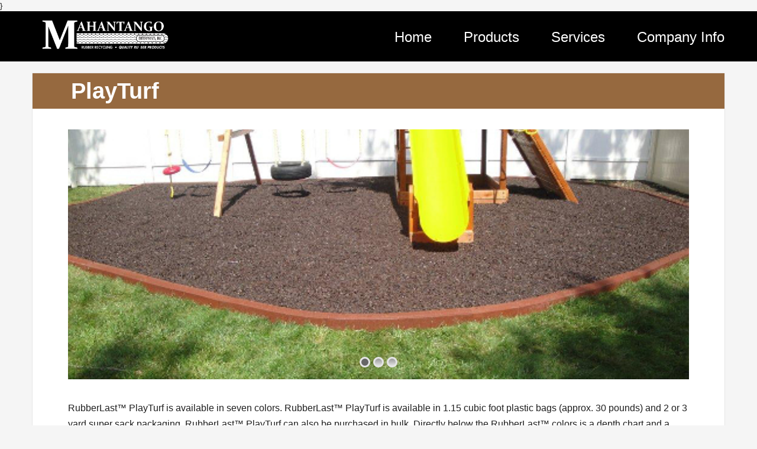

--- FILE ---
content_type: text/html; charset=UTF-8
request_url: https://www.mahantango.com/products/play-turf/
body_size: 14751
content:
<!DOCTYPE html>
<!--[if lt IE 7 ]><html class="ie ie6" lang="en-US"> <![endif]-->
<!--[if IE 7 ]><html class="ie ie7" lang="en-US"> <![endif]-->
<!--[if IE 8 ]><html class="ie ie8" lang="en-US"> <![endif]-->
<!--[if (gte IE 9)|!(IE)]><!--><html lang="en-US"> <!--<![endif]-->
<head>
<meta charset="UTF-8" />
<title>PlayTurf - Mahantango - RubberlastMahantango - Rubberlast</title>
<meta name="description" content="" />
<meta name="keywords" content="" />
<meta name="author" content="Mahantango" />
<meta name="viewport" content="width=device-width, initial-scale=1.0, maximum-scale=1.0, minimum-scale=1.0">
<link rel="shortcut icon" href="https://www.mahantango.com/wp-content/uploads//2016/07/favicon.png">
<meta name='robots' content='index, follow, max-image-preview:large, max-snippet:-1, max-video-preview:-1' />

	<!-- This site is optimized with the Yoast SEO plugin v26.8 - https://yoast.com/product/yoast-seo-wordpress/ -->
	<meta name="description" content="RubberLast™ PlayTurf is a cost effective way to add cushion to your playground. It provides superior safety over other loose materials. Loose fill rubber footing is durable and has been in playgrounds for over 20 years." />
	<link rel="canonical" href="https://www.mahantango.com/products/play-turf/" />
	<meta property="og:locale" content="en_US" />
	<meta property="og:type" content="article" />
	<meta property="og:title" content="PlayTurf - Mahantango - Rubberlast" />
	<meta property="og:description" content="RubberLast™ PlayTurf is a cost effective way to add cushion to your playground. It provides superior safety over other loose materials. Loose fill rubber footing is durable and has been in playgrounds for over 20 years." />
	<meta property="og:url" content="https://www.mahantango.com/products/play-turf/" />
	<meta property="og:site_name" content="Mahantango - Rubberlast" />
	<meta property="article:publisher" content="https://www.facebook.com/pages/Mahantango-Enterprises/778714148921885" />
	<meta property="article:modified_time" content="2016-08-09T16:00:58+00:00" />
	<meta property="og:image" content="https://www.mahantango.com/wp-content/uploads//2016/06//MBPlayGround154.jpg" />
	<meta name="twitter:card" content="summary_large_image" />
	<meta name="twitter:label1" content="Est. reading time" />
	<meta name="twitter:data1" content="4 minutes" />
	<script type="application/ld+json" class="yoast-schema-graph">{"@context":"https://schema.org","@graph":[{"@type":"WebPage","@id":"https://www.mahantango.com/products/play-turf/","url":"https://www.mahantango.com/products/play-turf/","name":"PlayTurf - Mahantango - Rubberlast","isPartOf":{"@id":"https://www.mahantango.com/#website"},"primaryImageOfPage":{"@id":"https://www.mahantango.com/products/play-turf/#primaryimage"},"image":{"@id":"https://www.mahantango.com/products/play-turf/#primaryimage"},"thumbnailUrl":"https://www.mahantango.com/wp-content/uploads//2016/06//MBPlayGround154.jpg","datePublished":"2016-06-30T03:10:30+00:00","dateModified":"2016-08-09T16:00:58+00:00","description":"RubberLast™ PlayTurf is a cost effective way to add cushion to your playground. It provides superior safety over other loose materials. Loose fill rubber footing is durable and has been in playgrounds for over 20 years.","breadcrumb":{"@id":"https://www.mahantango.com/products/play-turf/#breadcrumb"},"inLanguage":"en-US","potentialAction":[{"@type":"ReadAction","target":["https://www.mahantango.com/products/play-turf/"]}]},{"@type":"ImageObject","inLanguage":"en-US","@id":"https://www.mahantango.com/products/play-turf/#primaryimage","url":"https://www.mahantango.com/wp-content/uploads//2016/06//MBPlayGround154.jpg","contentUrl":"https://www.mahantango.com/wp-content/uploads//2016/06//MBPlayGround154.jpg"},{"@type":"BreadcrumbList","@id":"https://www.mahantango.com/products/play-turf/#breadcrumb","itemListElement":[{"@type":"ListItem","position":1,"name":"Home","item":"https://www.mahantango.com/"},{"@type":"ListItem","position":2,"name":"Products","item":"https://www.mahantango.com/products/"},{"@type":"ListItem","position":3,"name":"PlayTurf"}]},{"@type":"WebSite","@id":"https://www.mahantango.com/#website","url":"https://www.mahantango.com/","name":"Mahantango - Rubberlast","description":"Quality Rubber Mulch for Comfort and Safety","publisher":{"@id":"https://www.mahantango.com/#organization"},"potentialAction":[{"@type":"SearchAction","target":{"@type":"EntryPoint","urlTemplate":"https://www.mahantango.com/?s={search_term_string}"},"query-input":{"@type":"PropertyValueSpecification","valueRequired":true,"valueName":"search_term_string"}}],"inLanguage":"en-US"},{"@type":"Organization","@id":"https://www.mahantango.com/#organization","name":"Mahantango Enterprises","url":"https://www.mahantango.com/","logo":{"@type":"ImageObject","inLanguage":"en-US","@id":"https://www.mahantango.com/#/schema/logo/image/","url":"https://www.mahantango.com/wp-content/uploads//2016/08/logo.png","contentUrl":"https://www.mahantango.com/wp-content/uploads//2016/08/logo.png","width":1700,"height":505,"caption":"Mahantango Enterprises"},"image":{"@id":"https://www.mahantango.com/#/schema/logo/image/"},"sameAs":["https://www.facebook.com/pages/Mahantango-Enterprises/778714148921885"]}]}</script>
	<!-- / Yoast SEO plugin. -->


<link rel='dns-prefetch' href='//www.googletagmanager.com' />
<link rel='dns-prefetch' href='//www.youtube.com' />
<link rel="alternate" type="application/rss+xml" title="Mahantango - Rubberlast &raquo; Feed" href="https://www.mahantango.com/feed/" />
<link rel="alternate" type="application/rss+xml" title="Mahantango - Rubberlast &raquo; Comments Feed" href="https://www.mahantango.com/comments/feed/" />
<script type="text/javascript">
/* <![CDATA[ */
window._wpemojiSettings = {"baseUrl":"https:\/\/s.w.org\/images\/core\/emoji\/15.0.3\/72x72\/","ext":".png","svgUrl":"https:\/\/s.w.org\/images\/core\/emoji\/15.0.3\/svg\/","svgExt":".svg","source":{"concatemoji":"https:\/\/www.mahantango.com\/wp-includes\/js\/wp-emoji-release.min.js?ver=6.6.4"}};
/*! This file is auto-generated */
!function(i,n){var o,s,e;function c(e){try{var t={supportTests:e,timestamp:(new Date).valueOf()};sessionStorage.setItem(o,JSON.stringify(t))}catch(e){}}function p(e,t,n){e.clearRect(0,0,e.canvas.width,e.canvas.height),e.fillText(t,0,0);var t=new Uint32Array(e.getImageData(0,0,e.canvas.width,e.canvas.height).data),r=(e.clearRect(0,0,e.canvas.width,e.canvas.height),e.fillText(n,0,0),new Uint32Array(e.getImageData(0,0,e.canvas.width,e.canvas.height).data));return t.every(function(e,t){return e===r[t]})}function u(e,t,n){switch(t){case"flag":return n(e,"\ud83c\udff3\ufe0f\u200d\u26a7\ufe0f","\ud83c\udff3\ufe0f\u200b\u26a7\ufe0f")?!1:!n(e,"\ud83c\uddfa\ud83c\uddf3","\ud83c\uddfa\u200b\ud83c\uddf3")&&!n(e,"\ud83c\udff4\udb40\udc67\udb40\udc62\udb40\udc65\udb40\udc6e\udb40\udc67\udb40\udc7f","\ud83c\udff4\u200b\udb40\udc67\u200b\udb40\udc62\u200b\udb40\udc65\u200b\udb40\udc6e\u200b\udb40\udc67\u200b\udb40\udc7f");case"emoji":return!n(e,"\ud83d\udc26\u200d\u2b1b","\ud83d\udc26\u200b\u2b1b")}return!1}function f(e,t,n){var r="undefined"!=typeof WorkerGlobalScope&&self instanceof WorkerGlobalScope?new OffscreenCanvas(300,150):i.createElement("canvas"),a=r.getContext("2d",{willReadFrequently:!0}),o=(a.textBaseline="top",a.font="600 32px Arial",{});return e.forEach(function(e){o[e]=t(a,e,n)}),o}function t(e){var t=i.createElement("script");t.src=e,t.defer=!0,i.head.appendChild(t)}"undefined"!=typeof Promise&&(o="wpEmojiSettingsSupports",s=["flag","emoji"],n.supports={everything:!0,everythingExceptFlag:!0},e=new Promise(function(e){i.addEventListener("DOMContentLoaded",e,{once:!0})}),new Promise(function(t){var n=function(){try{var e=JSON.parse(sessionStorage.getItem(o));if("object"==typeof e&&"number"==typeof e.timestamp&&(new Date).valueOf()<e.timestamp+604800&&"object"==typeof e.supportTests)return e.supportTests}catch(e){}return null}();if(!n){if("undefined"!=typeof Worker&&"undefined"!=typeof OffscreenCanvas&&"undefined"!=typeof URL&&URL.createObjectURL&&"undefined"!=typeof Blob)try{var e="postMessage("+f.toString()+"("+[JSON.stringify(s),u.toString(),p.toString()].join(",")+"));",r=new Blob([e],{type:"text/javascript"}),a=new Worker(URL.createObjectURL(r),{name:"wpTestEmojiSupports"});return void(a.onmessage=function(e){c(n=e.data),a.terminate(),t(n)})}catch(e){}c(n=f(s,u,p))}t(n)}).then(function(e){for(var t in e)n.supports[t]=e[t],n.supports.everything=n.supports.everything&&n.supports[t],"flag"!==t&&(n.supports.everythingExceptFlag=n.supports.everythingExceptFlag&&n.supports[t]);n.supports.everythingExceptFlag=n.supports.everythingExceptFlag&&!n.supports.flag,n.DOMReady=!1,n.readyCallback=function(){n.DOMReady=!0}}).then(function(){return e}).then(function(){var e;n.supports.everything||(n.readyCallback(),(e=n.source||{}).concatemoji?t(e.concatemoji):e.wpemoji&&e.twemoji&&(t(e.twemoji),t(e.wpemoji)))}))}((window,document),window._wpemojiSettings);
/* ]]> */
</script>
<link rel='stylesheet' id='wf-reset-css' href='https://www.mahantango.com/wp-content/themes/ensconce/css/reset.css?ver=1.40' type='text/css' media='all' />
<link rel='stylesheet' id='wf-bootstrap-css' href='https://www.mahantango.com/wp-content/themes/ensconce/css/bootstrap.min.css?ver=1.40' type='text/css' media='all' />
<link rel='stylesheet' id='wf-style-css' href='https://www.mahantango.com/wp-content/themes/ensconce/css/style.css?ver=1.40' type='text/css' media='all' />
<link rel='stylesheet' id='wf-style-responsive-css' href='https://www.mahantango.com/wp-content/themes/ensconce/css/style-responsive.css?ver=1.40' type='text/css' media='all' />
<link rel='stylesheet' id='wf-prettyphoto-css' href='https://www.mahantango.com/wp-content/themes/ensconce/css/prettyPhoto.css?ver=1.40' type='text/css' media='all' />
<link rel='stylesheet' id='wf-fontawesome-css' href='https://www.mahantango.com/wp-content/themes/ensconce/css/font-awesome.min.css?ver=1.40' type='text/css' media='all' />
<link rel='stylesheet' id='wf-font-css' href='https://www.mahantango.com/wp-content/themes/ensconce/css/fonts/montserrat.css?ver=1.40' type='text/css' media='all' />
<!--[if IE 8]>
<link rel='stylesheet' id='wf-ie8-css' href='https://www.mahantango.com/wp-content/themes/ensconce/css/ie8.css?ver=1.40' type='text/css' media='all' />
<![endif]-->
<link rel='stylesheet' id='wf_flexslider-css' href='https://www.mahantango.com/wp-content/themes/ensconce/css/flexslider.css?ver=1.40' type='text/css' media='all' />
<style id='wp-emoji-styles-inline-css' type='text/css'>

	img.wp-smiley, img.emoji {
		display: inline !important;
		border: none !important;
		box-shadow: none !important;
		height: 1em !important;
		width: 1em !important;
		margin: 0 0.07em !important;
		vertical-align: -0.1em !important;
		background: none !important;
		padding: 0 !important;
	}
</style>
<link rel='stylesheet' id='wp-block-library-css' href='https://www.mahantango.com/wp-includes/css/dist/block-library/style.min.css?ver=6.6.4' type='text/css' media='all' />
<link rel='stylesheet' id='wpda_youtube_gutenberg_css-css' href='https://www.mahantango.com/wp-content/plugins/youtube-video-player/admin/gutenberg/style.css?ver=6.6.4' type='text/css' media='all' />
<style id='classic-theme-styles-inline-css' type='text/css'>
/*! This file is auto-generated */
.wp-block-button__link{color:#fff;background-color:#32373c;border-radius:9999px;box-shadow:none;text-decoration:none;padding:calc(.667em + 2px) calc(1.333em + 2px);font-size:1.125em}.wp-block-file__button{background:#32373c;color:#fff;text-decoration:none}
</style>
<style id='global-styles-inline-css' type='text/css'>
:root{--wp--preset--aspect-ratio--square: 1;--wp--preset--aspect-ratio--4-3: 4/3;--wp--preset--aspect-ratio--3-4: 3/4;--wp--preset--aspect-ratio--3-2: 3/2;--wp--preset--aspect-ratio--2-3: 2/3;--wp--preset--aspect-ratio--16-9: 16/9;--wp--preset--aspect-ratio--9-16: 9/16;--wp--preset--color--black: #000000;--wp--preset--color--cyan-bluish-gray: #abb8c3;--wp--preset--color--white: #ffffff;--wp--preset--color--pale-pink: #f78da7;--wp--preset--color--vivid-red: #cf2e2e;--wp--preset--color--luminous-vivid-orange: #ff6900;--wp--preset--color--luminous-vivid-amber: #fcb900;--wp--preset--color--light-green-cyan: #7bdcb5;--wp--preset--color--vivid-green-cyan: #00d084;--wp--preset--color--pale-cyan-blue: #8ed1fc;--wp--preset--color--vivid-cyan-blue: #0693e3;--wp--preset--color--vivid-purple: #9b51e0;--wp--preset--gradient--vivid-cyan-blue-to-vivid-purple: linear-gradient(135deg,rgba(6,147,227,1) 0%,rgb(155,81,224) 100%);--wp--preset--gradient--light-green-cyan-to-vivid-green-cyan: linear-gradient(135deg,rgb(122,220,180) 0%,rgb(0,208,130) 100%);--wp--preset--gradient--luminous-vivid-amber-to-luminous-vivid-orange: linear-gradient(135deg,rgba(252,185,0,1) 0%,rgba(255,105,0,1) 100%);--wp--preset--gradient--luminous-vivid-orange-to-vivid-red: linear-gradient(135deg,rgba(255,105,0,1) 0%,rgb(207,46,46) 100%);--wp--preset--gradient--very-light-gray-to-cyan-bluish-gray: linear-gradient(135deg,rgb(238,238,238) 0%,rgb(169,184,195) 100%);--wp--preset--gradient--cool-to-warm-spectrum: linear-gradient(135deg,rgb(74,234,220) 0%,rgb(151,120,209) 20%,rgb(207,42,186) 40%,rgb(238,44,130) 60%,rgb(251,105,98) 80%,rgb(254,248,76) 100%);--wp--preset--gradient--blush-light-purple: linear-gradient(135deg,rgb(255,206,236) 0%,rgb(152,150,240) 100%);--wp--preset--gradient--blush-bordeaux: linear-gradient(135deg,rgb(254,205,165) 0%,rgb(254,45,45) 50%,rgb(107,0,62) 100%);--wp--preset--gradient--luminous-dusk: linear-gradient(135deg,rgb(255,203,112) 0%,rgb(199,81,192) 50%,rgb(65,88,208) 100%);--wp--preset--gradient--pale-ocean: linear-gradient(135deg,rgb(255,245,203) 0%,rgb(182,227,212) 50%,rgb(51,167,181) 100%);--wp--preset--gradient--electric-grass: linear-gradient(135deg,rgb(202,248,128) 0%,rgb(113,206,126) 100%);--wp--preset--gradient--midnight: linear-gradient(135deg,rgb(2,3,129) 0%,rgb(40,116,252) 100%);--wp--preset--font-size--small: 13px;--wp--preset--font-size--medium: 20px;--wp--preset--font-size--large: 36px;--wp--preset--font-size--x-large: 42px;--wp--preset--spacing--20: 0.44rem;--wp--preset--spacing--30: 0.67rem;--wp--preset--spacing--40: 1rem;--wp--preset--spacing--50: 1.5rem;--wp--preset--spacing--60: 2.25rem;--wp--preset--spacing--70: 3.38rem;--wp--preset--spacing--80: 5.06rem;--wp--preset--shadow--natural: 6px 6px 9px rgba(0, 0, 0, 0.2);--wp--preset--shadow--deep: 12px 12px 50px rgba(0, 0, 0, 0.4);--wp--preset--shadow--sharp: 6px 6px 0px rgba(0, 0, 0, 0.2);--wp--preset--shadow--outlined: 6px 6px 0px -3px rgba(255, 255, 255, 1), 6px 6px rgba(0, 0, 0, 1);--wp--preset--shadow--crisp: 6px 6px 0px rgba(0, 0, 0, 1);}:where(.is-layout-flex){gap: 0.5em;}:where(.is-layout-grid){gap: 0.5em;}body .is-layout-flex{display: flex;}.is-layout-flex{flex-wrap: wrap;align-items: center;}.is-layout-flex > :is(*, div){margin: 0;}body .is-layout-grid{display: grid;}.is-layout-grid > :is(*, div){margin: 0;}:where(.wp-block-columns.is-layout-flex){gap: 2em;}:where(.wp-block-columns.is-layout-grid){gap: 2em;}:where(.wp-block-post-template.is-layout-flex){gap: 1.25em;}:where(.wp-block-post-template.is-layout-grid){gap: 1.25em;}.has-black-color{color: var(--wp--preset--color--black) !important;}.has-cyan-bluish-gray-color{color: var(--wp--preset--color--cyan-bluish-gray) !important;}.has-white-color{color: var(--wp--preset--color--white) !important;}.has-pale-pink-color{color: var(--wp--preset--color--pale-pink) !important;}.has-vivid-red-color{color: var(--wp--preset--color--vivid-red) !important;}.has-luminous-vivid-orange-color{color: var(--wp--preset--color--luminous-vivid-orange) !important;}.has-luminous-vivid-amber-color{color: var(--wp--preset--color--luminous-vivid-amber) !important;}.has-light-green-cyan-color{color: var(--wp--preset--color--light-green-cyan) !important;}.has-vivid-green-cyan-color{color: var(--wp--preset--color--vivid-green-cyan) !important;}.has-pale-cyan-blue-color{color: var(--wp--preset--color--pale-cyan-blue) !important;}.has-vivid-cyan-blue-color{color: var(--wp--preset--color--vivid-cyan-blue) !important;}.has-vivid-purple-color{color: var(--wp--preset--color--vivid-purple) !important;}.has-black-background-color{background-color: var(--wp--preset--color--black) !important;}.has-cyan-bluish-gray-background-color{background-color: var(--wp--preset--color--cyan-bluish-gray) !important;}.has-white-background-color{background-color: var(--wp--preset--color--white) !important;}.has-pale-pink-background-color{background-color: var(--wp--preset--color--pale-pink) !important;}.has-vivid-red-background-color{background-color: var(--wp--preset--color--vivid-red) !important;}.has-luminous-vivid-orange-background-color{background-color: var(--wp--preset--color--luminous-vivid-orange) !important;}.has-luminous-vivid-amber-background-color{background-color: var(--wp--preset--color--luminous-vivid-amber) !important;}.has-light-green-cyan-background-color{background-color: var(--wp--preset--color--light-green-cyan) !important;}.has-vivid-green-cyan-background-color{background-color: var(--wp--preset--color--vivid-green-cyan) !important;}.has-pale-cyan-blue-background-color{background-color: var(--wp--preset--color--pale-cyan-blue) !important;}.has-vivid-cyan-blue-background-color{background-color: var(--wp--preset--color--vivid-cyan-blue) !important;}.has-vivid-purple-background-color{background-color: var(--wp--preset--color--vivid-purple) !important;}.has-black-border-color{border-color: var(--wp--preset--color--black) !important;}.has-cyan-bluish-gray-border-color{border-color: var(--wp--preset--color--cyan-bluish-gray) !important;}.has-white-border-color{border-color: var(--wp--preset--color--white) !important;}.has-pale-pink-border-color{border-color: var(--wp--preset--color--pale-pink) !important;}.has-vivid-red-border-color{border-color: var(--wp--preset--color--vivid-red) !important;}.has-luminous-vivid-orange-border-color{border-color: var(--wp--preset--color--luminous-vivid-orange) !important;}.has-luminous-vivid-amber-border-color{border-color: var(--wp--preset--color--luminous-vivid-amber) !important;}.has-light-green-cyan-border-color{border-color: var(--wp--preset--color--light-green-cyan) !important;}.has-vivid-green-cyan-border-color{border-color: var(--wp--preset--color--vivid-green-cyan) !important;}.has-pale-cyan-blue-border-color{border-color: var(--wp--preset--color--pale-cyan-blue) !important;}.has-vivid-cyan-blue-border-color{border-color: var(--wp--preset--color--vivid-cyan-blue) !important;}.has-vivid-purple-border-color{border-color: var(--wp--preset--color--vivid-purple) !important;}.has-vivid-cyan-blue-to-vivid-purple-gradient-background{background: var(--wp--preset--gradient--vivid-cyan-blue-to-vivid-purple) !important;}.has-light-green-cyan-to-vivid-green-cyan-gradient-background{background: var(--wp--preset--gradient--light-green-cyan-to-vivid-green-cyan) !important;}.has-luminous-vivid-amber-to-luminous-vivid-orange-gradient-background{background: var(--wp--preset--gradient--luminous-vivid-amber-to-luminous-vivid-orange) !important;}.has-luminous-vivid-orange-to-vivid-red-gradient-background{background: var(--wp--preset--gradient--luminous-vivid-orange-to-vivid-red) !important;}.has-very-light-gray-to-cyan-bluish-gray-gradient-background{background: var(--wp--preset--gradient--very-light-gray-to-cyan-bluish-gray) !important;}.has-cool-to-warm-spectrum-gradient-background{background: var(--wp--preset--gradient--cool-to-warm-spectrum) !important;}.has-blush-light-purple-gradient-background{background: var(--wp--preset--gradient--blush-light-purple) !important;}.has-blush-bordeaux-gradient-background{background: var(--wp--preset--gradient--blush-bordeaux) !important;}.has-luminous-dusk-gradient-background{background: var(--wp--preset--gradient--luminous-dusk) !important;}.has-pale-ocean-gradient-background{background: var(--wp--preset--gradient--pale-ocean) !important;}.has-electric-grass-gradient-background{background: var(--wp--preset--gradient--electric-grass) !important;}.has-midnight-gradient-background{background: var(--wp--preset--gradient--midnight) !important;}.has-small-font-size{font-size: var(--wp--preset--font-size--small) !important;}.has-medium-font-size{font-size: var(--wp--preset--font-size--medium) !important;}.has-large-font-size{font-size: var(--wp--preset--font-size--large) !important;}.has-x-large-font-size{font-size: var(--wp--preset--font-size--x-large) !important;}
:where(.wp-block-post-template.is-layout-flex){gap: 1.25em;}:where(.wp-block-post-template.is-layout-grid){gap: 1.25em;}
:where(.wp-block-columns.is-layout-flex){gap: 2em;}:where(.wp-block-columns.is-layout-grid){gap: 2em;}
:root :where(.wp-block-pullquote){font-size: 1.5em;line-height: 1.6;}
</style>
<link rel='stylesheet' id='chld_thm_cfg_child-css' href='https://www.mahantango.com/wp-content/themes/ensconce-child/style.css?ver=1.40.1469161891' type='text/css' media='all' />
<link rel='stylesheet' id='js_composer_front-css' href='https://www.mahantango.com/wp-content/plugins/js_composer/assets/css/js_composer.min.css?ver=7.9' type='text/css' media='all' />
<link rel='stylesheet' id='theme_fix-css' href='https://www.mahantango.com/wp-content/plugins/theme-mods/css/mods.css?ver=6.6.4' type='text/css' media='all' />
<link rel='stylesheet' id='dashicons-css' href='https://www.mahantango.com/wp-includes/css/dashicons.min.css?ver=6.6.4' type='text/css' media='all' />
<link rel='stylesheet' id='thickbox-css' href='https://www.mahantango.com/wp-includes/js/thickbox/thickbox.css?ver=6.6.4' type='text/css' media='all' />
<link rel='stylesheet' id='front_end_youtube_style-css' href='https://www.mahantango.com/wp-content/plugins/youtube-video-player/front_end/styles/baze_styles_youtube.css?ver=6.6.4' type='text/css' media='all' />

<style media="all" id="wf-custom-css" type="text/css">#main-navigation li a, #filters li a, .content-box-icon, #content a:not(.btn), #sidebar a, .box-icon { color: #96693f;} a.tagline-btn, a.box-btn, #filters li a.current, .form-btn, footer,.archive-title, .tagcloud a { background-color: #96693f; } .tagcloud a:before { border-color: transparent #96693f transparent transparent; } body { background-color: #f5f5f5; } body { color: #1e1e1e; } a { color: #1d00fc!important; } #main-navigation a { color: #ffffff!important; }</style>
<script type="text/javascript" id="jquery-core-js-extra">
/* <![CDATA[ */
var wf_theme = {"ajaxurl":"https:\/\/www.mahantango.com\/wp-admin\/admin-ajax.php","theme_folder":"https:\/\/www.mahantango.com\/wp-content\/themes\/ensconce","theme_options":"ens_theme_options","is_home":"0","is_front_page":"0","newsletter_msg_ok":"Thank you for subscribing! Please confirm your subscription in the email you'll receive shortly.","slider_pause":"0","slider_pause_hover":"1","slider_controls":"0","slider_animation":"fade","contact_form_msg_ok":"Thank you for contacting us! We'll get back to you ASAP."};
/* ]]> */
</script>
<script type="text/javascript" src="https://www.mahantango.com/wp-includes/js/jquery/jquery.min.js?ver=3.7.1" id="jquery-core-js"></script>
<script type="text/javascript" src="https://www.mahantango.com/wp-includes/js/jquery/jquery-migrate.min.js?ver=3.4.1" id="jquery-migrate-js"></script>

<!-- Google tag (gtag.js) snippet added by Site Kit -->
<!-- Google Analytics snippet added by Site Kit -->
<script type="text/javascript" src="https://www.googletagmanager.com/gtag/js?id=G-065XX3JRN7" id="google_gtagjs-js" async></script>
<script type="text/javascript" id="google_gtagjs-js-after">
/* <![CDATA[ */
window.dataLayer = window.dataLayer || [];function gtag(){dataLayer.push(arguments);}
gtag("set","linker",{"domains":["www.mahantango.com"]});
gtag("js", new Date());
gtag("set", "developer_id.dZTNiMT", true);
gtag("config", "G-065XX3JRN7");
/* ]]> */
</script>
<script type="text/javascript" src="https://www.mahantango.com/wp-content/plugins/youtube-video-player/front_end/scripts/youtube_embed_front_end.js?ver=6.6.4" id="youtube_front_end_api_js-js"></script>
<script type="text/javascript" src="https://www.youtube.com/iframe_api?ver=6.6.4" id="youtube_api_js-js"></script>
<script></script><link rel="https://api.w.org/" href="https://www.mahantango.com/wp-json/" /><link rel="alternate" title="JSON" type="application/json" href="https://www.mahantango.com/wp-json/wp/v2/pages/268" /><link rel="EditURI" type="application/rsd+xml" title="RSD" href="https://www.mahantango.com/xmlrpc.php?rsd" />
<meta name="generator" content="WordPress 6.6.4" />
<link rel='shortlink' href='https://www.mahantango.com/?p=268' />
<link rel="alternate" title="oEmbed (JSON)" type="application/json+oembed" href="https://www.mahantango.com/wp-json/oembed/1.0/embed?url=https%3A%2F%2Fwww.mahantango.com%2Fproducts%2Fplay-turf%2F" />
<link rel="alternate" title="oEmbed (XML)" type="text/xml+oembed" href="https://www.mahantango.com/wp-json/oembed/1.0/embed?url=https%3A%2F%2Fwww.mahantango.com%2Fproducts%2Fplay-turf%2F&#038;format=xml" />
<meta name="generator" content="Site Kit by Google 1.170.0" />}
<script>
  (function(i,s,o,g,r,a,m){i['GoogleAnalyticsObject']=r;i[r]=i[r]||function(){
  (i[r].q=i[r].q||[]).push(arguments)},i[r].l=1*new Date();a=s.createElement(o),
  m=s.getElementsByTagName(o)[0];a.async=1;a.src=g;m.parentNode.insertBefore(a,m)
  })(window,document,'script','https://www.google-analytics.com/analytics.js','ga');

  ga('create', 'UA-87464311-1', 'auto');
  ga('send', 'pageview');

</script>
<meta name="generator" content="Powered by WPBakery Page Builder - drag and drop page builder for WordPress."/>
<meta name="generator" content="Powered by Slider Revolution 6.7.20 - responsive, Mobile-Friendly Slider Plugin for WordPress with comfortable drag and drop interface." />
<script>function setREVStartSize(e){
			//window.requestAnimationFrame(function() {
				window.RSIW = window.RSIW===undefined ? window.innerWidth : window.RSIW;
				window.RSIH = window.RSIH===undefined ? window.innerHeight : window.RSIH;
				try {
					var pw = document.getElementById(e.c).parentNode.offsetWidth,
						newh;
					pw = pw===0 || isNaN(pw) || (e.l=="fullwidth" || e.layout=="fullwidth") ? window.RSIW : pw;
					e.tabw = e.tabw===undefined ? 0 : parseInt(e.tabw);
					e.thumbw = e.thumbw===undefined ? 0 : parseInt(e.thumbw);
					e.tabh = e.tabh===undefined ? 0 : parseInt(e.tabh);
					e.thumbh = e.thumbh===undefined ? 0 : parseInt(e.thumbh);
					e.tabhide = e.tabhide===undefined ? 0 : parseInt(e.tabhide);
					e.thumbhide = e.thumbhide===undefined ? 0 : parseInt(e.thumbhide);
					e.mh = e.mh===undefined || e.mh=="" || e.mh==="auto" ? 0 : parseInt(e.mh,0);
					if(e.layout==="fullscreen" || e.l==="fullscreen")
						newh = Math.max(e.mh,window.RSIH);
					else{
						e.gw = Array.isArray(e.gw) ? e.gw : [e.gw];
						for (var i in e.rl) if (e.gw[i]===undefined || e.gw[i]===0) e.gw[i] = e.gw[i-1];
						e.gh = e.el===undefined || e.el==="" || (Array.isArray(e.el) && e.el.length==0)? e.gh : e.el;
						e.gh = Array.isArray(e.gh) ? e.gh : [e.gh];
						for (var i in e.rl) if (e.gh[i]===undefined || e.gh[i]===0) e.gh[i] = e.gh[i-1];
											
						var nl = new Array(e.rl.length),
							ix = 0,
							sl;
						e.tabw = e.tabhide>=pw ? 0 : e.tabw;
						e.thumbw = e.thumbhide>=pw ? 0 : e.thumbw;
						e.tabh = e.tabhide>=pw ? 0 : e.tabh;
						e.thumbh = e.thumbhide>=pw ? 0 : e.thumbh;
						for (var i in e.rl) nl[i] = e.rl[i]<window.RSIW ? 0 : e.rl[i];
						sl = nl[0];
						for (var i in nl) if (sl>nl[i] && nl[i]>0) { sl = nl[i]; ix=i;}
						var m = pw>(e.gw[ix]+e.tabw+e.thumbw) ? 1 : (pw-(e.tabw+e.thumbw)) / (e.gw[ix]);
						newh =  (e.gh[ix] * m) + (e.tabh + e.thumbh);
					}
					var el = document.getElementById(e.c);
					if (el!==null && el) el.style.height = newh+"px";
					el = document.getElementById(e.c+"_wrapper");
					if (el!==null && el) {
						el.style.height = newh+"px";
						el.style.display = "block";
					}
				} catch(e){
					console.log("Failure at Presize of Slider:" + e)
				}
			//});
		  };</script>
<style type="text/css" data-type="vc_shortcodes-custom-css">.vc_custom_1469676766892{padding-right: 10% !important;padding-left: 10% !important;}.vc_custom_1470002162332{background-color: #F0F0FF !important;border-radius: 5px !important;}</style><noscript><style> .wpb_animate_when_almost_visible { opacity: 1; }</style></noscript><!--[if lt IE 9]>
  <script src="https://html5shim.googlecode.com/svn/trunk/html5.js"></script>
<![endif]-->
</head>
<body data-rsssl=1 class="page-template page-template-page-full-width page-template-page-full-width-php page page-id-268 page-child parent-pageid-233 single wpb-js-composer js-comp-ver-7.9 vc_responsive"><header id="inner-page" class="">
      <div class="container">
            <div class="row">
                <div class="span12">
            <h1 id="logo"><a href="https://www.mahantango.com"><img src="https://www.mahantango.com/wp-content/uploads//2016/08/logo.png" alt="Mahantango &#8211; Rubberlast" title="Mahantango &#8211; Rubberlast"></a></h1>
            <div id="main-menu">
<ul id="main-navigation" class="hidden-phone hidden-tablet"><li id="menu-item-307" class="menu-item menu-item-type-post_type menu-item-object-page menu-item-home menu-item-307"><a href="https://www.mahantango.com/">Home</a></li>
<li id="menu-item-296" class="menu-item menu-item-type-post_type menu-item-object-page current-page-ancestor current-menu-ancestor current-menu-parent current-page-parent current_page_parent current_page_ancestor menu-item-has-children menu-item-296"><a href="https://www.mahantango.com/products/">Products</a>
<ul class="sub-menu">
	<li id="menu-item-306" class="menu-item menu-item-type-post_type menu-item-object-page menu-item-306"><a href="https://www.mahantango.com/products/athletic-turf/">Athletic Turf</a></li>
	<li id="menu-item-305" class="menu-item menu-item-type-post_type menu-item-object-page menu-item-305"><a href="https://www.mahantango.com/products/borders/">Borders</a></li>
	<li id="menu-item-304" class="menu-item menu-item-type-post_type menu-item-object-page menu-item-304"><a href="https://www.mahantango.com/products/crumb-rubber/">Crumb Rubber</a></li>
	<li id="menu-item-303" class="menu-item menu-item-type-post_type menu-item-object-page menu-item-303"><a href="https://www.mahantango.com/products/rubberlast-horse-turf/">Horse Turf</a></li>
	<li id="menu-item-302" class="menu-item menu-item-type-post_type menu-item-object-page menu-item-302"><a href="https://www.mahantango.com/products/molded-products/">Molded Products</a></li>
	<li id="menu-item-301" class="menu-item menu-item-type-post_type menu-item-object-page current-menu-item page_item page-item-268 current_page_item menu-item-301"><a href="https://www.mahantango.com/products/play-turf/" aria-current="page">PlayTurf</a></li>
	<li id="menu-item-300" class="menu-item menu-item-type-post_type menu-item-object-page menu-item-300"><a href="https://www.mahantango.com/products/roads/">Roads</a></li>
	<li id="menu-item-299" class="menu-item menu-item-type-post_type menu-item-object-page menu-item-299"><a href="https://www.mahantango.com/products/rubber-mulch-products/">Rubber Mulch</a></li>
	<li id="menu-item-298" class="menu-item menu-item-type-post_type menu-item-object-page menu-item-298"><a href="https://www.mahantango.com/products/swing-mats/">Swing Mats</a></li>
</ul>
</li>
<li id="menu-item-295" class="menu-item menu-item-type-post_type menu-item-object-page menu-item-295"><a href="https://www.mahantango.com/services/">Services</a></li>
<li id="menu-item-640" class="menu-item menu-item-type-custom menu-item-object-custom menu-item-has-children menu-item-640"><a href="https://www.mahantango.com/contact-us/">Company Info</a>
<ul class="sub-menu">
	<li id="menu-item-644" class="menu-item menu-item-type-post_type menu-item-object-page menu-item-644"><a href="https://www.mahantango.com/directions/">Directions</a></li>
	<li id="menu-item-293" class="menu-item menu-item-type-post_type menu-item-object-page menu-item-293"><a href="https://www.mahantango.com/contact-us/">Contact Us</a></li>
	<li id="menu-item-294" class="menu-item menu-item-type-post_type menu-item-object-page menu-item-294"><a href="https://www.mahantango.com/about-mahantango-enterprises/">About Us</a></li>
</ul>
</li>
</ul>      <select id="primary_menu_mobile" class="menu_mobile hidden-desktop">
        <option value="">- main menu -</option>
      </select>
        </div>
      </div>
    </div>
  </div>
</header>
<section id="content">
  <div class="container cont-background">
    <div class="row">
      <div class="span12 archive-title"><h1>PlayTurf</h1></div>
      <div class="span12" id="main-content">
        <div class="inner">
<div class="wpb-content-wrapper"><div class="vc_row wpb_row vc_row-fluid"><div class="wpb_column vc_column_container vc_col-sm-12"><div class="vc_column-inner"><div class="wpb_wrapper">
	<div class="wpb_text_column wpb_content_element" >
		<div class="wpb_wrapper">
			
			<!-- START Play Turf REVOLUTION SLIDER 6.7.20 --><p class="rs-p-wp-fix"></p>
			<rs-module-wrap id="rev_slider_8_1_wrapper" data-source="gallery" style="visibility:hidden;background:transparent;padding:0;margin:0px auto;margin-top:0;margin-bottom:20;">
				<rs-module id="rev_slider_8_1" style="" data-version="6.7.20">
					<rs-slides style="overflow: hidden; position: absolute;">
						<rs-slide style="position: absolute;" data-key="rs-31" data-title="Slide" data-thumb="//www.mahantango.com/wp-content/uploads//2016/07/Borders_4-100x50.jpg" data-anim="adpr:false;">
							<img decoding="async" src="//www.mahantango.com/wp-content/plugins/revslider/sr6/assets/assets/dummy.png" alt="" title="PlayTurf" class="rev-slidebg tp-rs-img rs-lazyload" data-lazyload="//www.mahantango.com/wp-content/uploads//2016/07/Borders_4.jpg" data-no-retina>
<!---->					</rs-slide>
						<rs-slide style="position: absolute;" data-key="rs-32" data-title="Slide" data-thumb="//www.mahantango.com/wp-content/uploads//2016/07/Borders_3-100x50.jpg" data-anim="adpr:false;">
							<img decoding="async" src="//www.mahantango.com/wp-content/plugins/revslider/sr6/assets/assets/dummy.png" alt="" title="PlayTurf" class="rev-slidebg tp-rs-img rs-lazyload" data-lazyload="//www.mahantango.com/wp-content/uploads//2016/07/Borders_3.jpg" data-no-retina>
<!---->					</rs-slide>
						<rs-slide style="position: absolute;" data-key="rs-33" data-title="Slide" data-thumb="//www.mahantango.com/wp-content/uploads//2016/07/Borders_2-100x50.jpg" data-anim="adpr:false;">
							<img decoding="async" src="//www.mahantango.com/wp-content/plugins/revslider/sr6/assets/assets/dummy.png" alt="" title="PlayTurf" class="rev-slidebg tp-rs-img rs-lazyload" data-lazyload="//www.mahantango.com/wp-content/uploads//2016/07/Borders_2.jpg" data-no-retina>
<!---->					</rs-slide>
					</rs-slides>
				</rs-module>
				<script>
					setREVStartSize({c: 'rev_slider_8_1',rl:[1240,1024,778,480],el:[],gw:[1240],gh:[500],type:'standard',justify:'',layout:'fullwidth',mh:"0"});if (window.RS_MODULES!==undefined && window.RS_MODULES.modules!==undefined && window.RS_MODULES.modules["revslider81"]!==undefined) {window.RS_MODULES.modules["revslider81"].once = false;window.revapi8 = undefined;if (window.RS_MODULES.checkMinimal!==undefined) window.RS_MODULES.checkMinimal()}
				</script>
			</rs-module-wrap>
			<!-- END REVOLUTION SLIDER -->


		</div>
	</div>
</div></div></div></div><div class="vc_row wpb_row vc_row-fluid"><div class="wpb_column vc_column_container vc_col-sm-12"><div class="vc_column-inner"><div class="wpb_wrapper">
	<div class="wpb_text_column wpb_content_element" >
		<div class="wpb_wrapper">
			<p>RubberLast™ PlayTurf is available in seven colors. RubberLast™ PlayTurf is available in 1.15 cubic foot plastic bags (approx. 30 pounds) and 2 or 3 yard super sack packaging. RubberLast™ PlayTurf can also be purchased in bulk. Directly below the RubberLast™ colors is a depth chart and a RubberLast™ PlayTurf calculator. To determine how many cubic yards you need for your project enter the length and width of your area in feet and the depth you prefer in inches into the RubberLast™ PlayTurf calculator.</p>
<p>RubberLast™ PlayTurf is a cost effective way to add cushion to your playground. It provides superior safety over other loose materials. Loose fill rubber footing is durable and has been in playgrounds for over 20 years.</p>

		</div>
	</div>
</div></div></div></div><div class="vc_row wpb_row vc_row-fluid"><div class="wpb_column vc_column_container vc_col-sm-12"><div class="vc_column-inner"><div class="wpb_wrapper">
	<div class="wpb_text_column wpb_content_element" >
		<div class="wpb_wrapper">
			<h3 style="text-align: center;">Rubberlast™ Colors</h3>

		</div>
	</div>
<div class="vc_row wpb_row vc_inner vc_row-fluid vc_custom_1469676766892"><div class="wpb_column vc_column_container vc_col-sm-4"><div class="vc_column-inner"><div class="wpb_wrapper">
	<div class="wpb_text_column wpb_content_element" >
		<div class="wpb_wrapper">
			<h3 style="text-align: center;"><img decoding="async" class="size-full wp-image-651 aligncenter" src="https://www.mahantango.com/wp-content/uploads//2016/06//MBPlayGround154.jpg" alt="SCMulch154" width="154" height="154" /><br />
Mocha Brown</h3>

		</div>
	</div>
</div></div></div><div class="wpb_column vc_column_container vc_col-sm-4"><div class="vc_column-inner"><div class="wpb_wrapper">
	<div class="wpb_text_column wpb_content_element" >
		<div class="wpb_wrapper">
			<h3 style="text-align: center;"><img decoding="async" class="size-full wp-image-647 aligncenter" src="https://www.mahantango.com/wp-content/uploads//2016/06//CRPlayGround154.jpg" alt="CRMulch154" width="154" height="154" /><br />
Cedar Red</h3>

		</div>
	</div>
</div></div></div><div class="wpb_column vc_column_container vc_col-sm-4"><div class="vc_column-inner"><div class="wpb_wrapper">
	<div class="wpb_text_column wpb_content_element" >
		<div class="wpb_wrapper">
			<h3 style="text-align: center;"><img decoding="async" class="size-full wp-image-647 aligncenter" src="https://www.mahantango.com/wp-content/uploads//2016/06/BOPlayGround154.jpg" alt="CRMulch154" width="154" height="154" /><br />
Black Onyx</h3>

		</div>
	</div>
</div></div></div></div><div class="vc_row wpb_row vc_inner vc_row-fluid"><div class="wpb_column vc_column_container vc_col-sm-3"><div class="vc_column-inner"><div class="wpb_wrapper">
	<div class="wpb_text_column wpb_content_element wpb_animate_when_almost_visible wpb_appear appear" >
		<div class="wpb_wrapper">
			<h3 style="text-align: center;"><img loading="lazy" decoding="async" class="size-full wp-image-652 aligncenter" src="https://www.mahantango.com/wp-content/uploads//2016/06//TGPlayGround154.jpg" alt="TGMulch154" width="154" height="154" /><br />
<b>Turf Green</b></h3>

		</div>
	</div>
</div></div></div><div class="wpb_column vc_column_container vc_col-sm-3"><div class="vc_column-inner"><div class="wpb_wrapper">
	<div class="wpb_text_column wpb_content_element wpb_animate_when_almost_visible wpb_appear appear" >
		<div class="wpb_wrapper">
			<h3 style="text-align: center;"><img loading="lazy" decoding="async" class="size-full wp-image-649 aligncenter" src="https://www.mahantango.com/wp-content/uploads//2016/06//NBPlayGround154.jpg" alt="NBMulch154" width="154" height="154" /><br />
<b>Natural Black</b></h3>

		</div>
	</div>
</div></div></div><div class="wpb_column vc_column_container vc_col-sm-3"><div class="vc_column-inner"><div class="wpb_wrapper">
	<div class="wpb_text_column wpb_content_element wpb_animate_when_almost_visible wpb_appear appear" >
		<div class="wpb_wrapper">
			<h3 style="text-align: center;"><img loading="lazy" decoding="async" class="size-full wp-image-648 alignnone aligncenter" src="https://www.mahantango.com/wp-content/uploads//2016/06//SCPlayGround154.jpg" alt="MBMulch154" width="154" height="154" /><br />
<b>Southern Cypress</b></h3>

		</div>
	</div>
</div></div></div><div class="wpb_column vc_column_container vc_col-sm-3"><div class="vc_column-inner"><div class="wpb_wrapper">
	<div class="wpb_text_column wpb_content_element wpb_animate_when_almost_visible wpb_appear appear" >
		<div class="wpb_wrapper">
			<h3 style="text-align: center;"><img loading="lazy" decoding="async" class="size-full wp-image-650 alignnone aligncenter" src="https://www.mahantango.com/wp-content/uploads//2016/06//OBPlayGround154.jpg" alt="OBMulch154" width="154" height="154" /><br />
<b> Ocean Blue</b></h3>

		</div>
	</div>
</div></div></div></div></div></div></div></div><div class="vc_row wpb_row vc_row-fluid"><div class="wpb_column vc_column_container vc_col-sm-12"><div class="vc_column-inner"><div class="wpb_wrapper">
	<div class="wpb_text_column wpb_content_element" >
		<div class="wpb_wrapper">
			<p><span style="font-size: 12px;">Note &#8211; <i>Due to monitor settings, monitor pixel definitions, limitations of desktop scanners, digital photography, and color lot variations, we cannot guarantee that the color you see on your screen is the exact color of the product. The photos on this page are intended to be used as a guide only. To see a sample of the actual product please call Mahantango Enterprises, Inc. at 717-444-3788.</i></span></p>

		</div>
	</div>
</div></div></div></div><div class="vc_row wpb_row vc_row-fluid"><div class="wpb_column vc_column_container vc_col-sm-12"><div class="vc_column-inner"><div class="wpb_wrapper">
	<div class="wpb_text_column wpb_content_element" >
		<div class="wpb_wrapper">
			<p class="p1">Mahantango Enterprises, Inc. is committed to supplying playgrounds with a soft, durable playing surface. RubberLast™ PlayTurf is produced with that thought in mind. Our play turf has been certified to be in compliance with ASTM F1951-09 which refers to the ADA wheel chair accessibility standard. It also has been certified to be in compliance with ASTM F1292-04 which refers to the head impact attenuation standard. Our commitment to safety is an important reason why our customers prefer installing RubberLast™ PlayTurf.  See the results of the ASTM F1292-04 test at the bottom of the page.</p>

		</div>
	</div>
</div></div></div></div><div class="vc_row wpb_row vc_row-fluid"><div class="wpb_column vc_column_container vc_col-sm-12"><div class="vc_column-inner"><div class="wpb_wrapper"><div class="vc_empty_space"   style="height: 20px"><span class="vc_empty_space_inner"></span></div></div></div></div></div><div class="vc_row wpb_row vc_row-fluid"><div class="wpb_column vc_column_container vc_col-sm-6"><div class="vc_column-inner"><div class="wpb_wrapper">
	<div class="wpb_text_column wpb_content_element" >
		<div class="wpb_wrapper">
			<table style="width: 70%; float: left;">
<thead>
<tr>
<td style="text-align: center; padding-bottom: 15px;" colspan="2">
<h4>RubberLast™ PlayTurf Depth Chart</h4>
</td>
</tr>
</thead>
<tbody>
<tr style="border-bottom: 3px solid #000;">
<td>Square Feet</td>
<td>Depth</td>
</tr>
<tr style="border-bottom: 1px solid #000;">
<td>3.5 Sq Ft</td>
<td style="text-align: left; padding-left: 17px; width: 20%;">4&#8243;</td>
</tr>
<tr style="border-bottom: 1px solid #000;">
<td>2.6 Sq Ft</td>
<td style="text-align: left; padding-left: 17px; width: 20%;">5&#8243;</td>
</tr>
<tr style="border-bottom: 1px solid #000;">
<td>2.25 Sq Ft</td>
<td style="text-align: left; padding-left: 17px; width: 20%;">6&#8243;</td>
</tr>
</tbody>
</table>

		</div>
	</div>
<div class="vc_row wpb_row vc_inner vc_row-fluid"><div class="wpb_column vc_column_container vc_col-sm-12"><div class="vc_column-inner"><div class="wpb_wrapper"><div class="vc_empty_space"   style="height: 10px"><span class="vc_empty_space_inner"></span></div>
	<div class="wpb_text_column wpb_content_element" >
		<div class="wpb_wrapper">
			<p>Approximately 26 pound per cubic foot</p>

		</div>
	</div>
</div></div></div></div></div></div></div><div class="boxborder wpb_column vc_column_container vc_col-sm-6 vc_col-has-fill"><div class="vc_column-inner vc_custom_1470002162332"><div class="wpb_wrapper">
	<div class="wpb_text_column wpb_content_element" >
		<div class="wpb_wrapper">
			<h4 style="text-align: center;">RubberLast™ PlayTurf Calculator</h4>
  <div id="calcInfoInput">
  <table class="calctable">
	<tr>	
		<td>The length of the area you need to cover (in feet)</td><td class="calcinputtd" > <input class="calcbox" type="number" id="length"/></td>
	</tr>	
	<tr>
		<td>The width of the area you need to cover (in feet)</td><td class="calcinputtd" > <input class="calcbox" type="number" id="width"/></td>
	</tr>
	<tr>
		<td>The depth of coverage you need (in inches)</td><td class="calcinputtd" ><input class="calcbox" type="number" id="depth"/></td>
	</tr>
	<tr>
	<td></td><td>	<input type="submit" id="byBtn" value="Calculate" onclick="calculate()" /></td>
</tr>
</table>
</div>
	<div style="display:none;" id="calctotal">
	<div id="result" style="padding:30px 10px;"> </div>
    <input type="reset" value="Reset" onclick="ResetMe()" />
</div>
<!-- noformat on -->
<script type ="text/javascript">function calculate(){t=jQuery('#length').val();u=jQuery('#width').val();l=jQuery('#depth').val();n=t*u;;a=l/12;c=n*a;o=c/27;output=o.toFixed(2);jQuery("#calcInfoInput").hide();jQuery("#calctotal").show();jQuery("#result").html("You will need at least "+output+" cubic yards for your project.");}function ResetMe(){jQuery("#result").html("");jQuery("#depth").val("");jQuery("#length").val("");jQuery("#width").val("");jQuery("#calcInfoInput").show();jQuery("#calctotal").hide();}</script>


<!-- noformat off --> 


		</div>
	</div>
</div></div></div></div><div class="vc_row wpb_row vc_row-fluid"><div class="wpb_column vc_column_container vc_col-sm-12"><div class="vc_column-inner"><div class="wpb_wrapper"><div class="vc_empty_space"   style="height: 40px"><span class="vc_empty_space_inner"></span></div></div></div></div></div><div class="vc_row wpb_row vc_row-fluid"><div class="wpb_column vc_column_container vc_col-sm-12"><div class="vc_column-inner"><div class="wpb_wrapper">
	<div class="wpb_text_column wpb_content_element" >
		<div class="wpb_wrapper">
			<h4 class="p1"><span class="s1">Installation Instructions </span></h4>
<p class="p1"><span class="s1">To install RubberLast™ PlayTurf:</span></p>
<p class="p1"><span class="s1">Always follow the project engineers specifications.</span></p>
<p class="p1"><span class="s1">Proper drainage is required. If the area is not naturally well drained, remedial action needs be taken to ensure a dry base layer and that the surface area for the playground is well drained.</span></p>
<p class="p1"><span class="s1">It is important to install borders around the RubberLast™ PlayTurf to maintain a consist depth around the entire playground area. A great option for this is RubberLast™ borders.</span></p>
<p class="p1"><span class="s1">Mahantango Enterprises, Inc. recommends that RubberLast™ PlayTurf be installed in layers no more than three inches thick. Each layer should be leveled and compacted with a mechanical compactor before the next layer is installed. Each layer should be compacted at a 90 degree angle to the previous one.</span></p>
<p class="p1"><span class="s1">For areas under swings and at the end of slides, RubberLast™ swing mats are recommended to help maintain the proper depth of RubberLast™ PlayTurf. </span></p>
<h4 class="p1"><span class="s1">General Maintenance</span></h4>
<p class="p1"><span class="s1">The playground should be regularly inspected to insure the RubberLast™ PlayTurf maintains the required depth and has remained compacted.</span></p>
<h4 class="p1"><a href="https://www.mahantango.com/warranty/"><span class="s1">Warranty Information</span></a></h4>
<p class="p1"><span class="s1">Click the warranty information link above to see full details on the Rubberlast™ PlayTurf warranty.</span></p>

		</div>
	</div>
</div></div></div></div><div class="vc_row wpb_row vc_row-fluid"><div class="wpb_column vc_column_container vc_col-sm-12"><div class="vc_column-inner"><div class="wpb_wrapper">
	<div class="wpb_text_column wpb_content_element" >
		<div class="wpb_wrapper">
			<table class="aligncenter testresults">
<thead>
<tr>
<th style="text-align: center; padding-bottom: 20px; font-size: 21px;" colspan="2">ASTM F1292-04 Drop Height Test</th>
</tr>
</thead>
<tbody>
<tr>
<td style="width: 40%; padding-top: 10px;">Temperature</td>
<td style="width: 60%; text-align: center;">Maximum Drop Height That Gives a Gmax of<br />
200 or less and a HIC of 1000 or less</td>
</tr>
</tbody>
<tbody>
<tr>
<td> Ambient, 72°F (23°C)</td>
<td style="text-align: center;"> 14&#8242;</td>
</tr>
<tr>
<td> Hot, 120°F (49°C)</td>
<td style="text-align: center;"> 14&#8242;</td>
</tr>
<tr>
<td> Cold, 25°F (-6°C)</td>
<td style="text-align: center;"> 14&#8242;</td>
</tr>
<tr style="border: 1px solid #000;">
<td><strong> Critical Fall Height (CFH)</strong></td>
<td style="text-align: center;"><strong> 14&#8242;</strong></td>
</tr>
<tr>
<td></td>
<td></td>
</tr>
<tr style="padding-top: 6px;">
<td> Reference Gmax Curves Included</td>
<td style="text-align: center;"></td>
</tr>
<tr style="padding-top: 6px;">
<td colspan="2"><a href="https://www.mahantango.com/contact-us/"><br />
Contact Mahantango Enterprises</a>, Inc. for a copy of the full report.</td>
</tr>
</tbody>
</table>

		</div>
	</div>
</div></div></div></div></div>      </div>
      </div>
    </div>
 </div>
</section>

<footer>
  <div class="container">
    <div class="row">
<div id="text-23" class="widget span4">			<div class="textwidget"><h2 style="text-align:center">Contact Us</h2>
<h2 style="text-align:center">(717) 444-3788</h2>
<h2 style="text-align:center">2100 Old Trail Road</h2>
<h2 style="text-align:center">Liverpool, PA 17045</h2>
</div>
		</div><div id="text-24" class="widget span4">			<div class="textwidget"><p><img src="https://www.mahantango.com/wp-content/uploads//2016/07/ISRI-Prop300x325.jpg" style="width:40%;max-width:40%;margin-left:30%;margin-right:30%;margin-top:30px;" /></p>
<div style="text-align:center;margin-top:20px;">
Copyright Mahantango 2016.
</div>
</div>
		</div><div id="text-25" class="widget span4">			<div class="textwidget"><p><img src="https://www.mahantango.com/wp-content/uploads//2016/06/RubberLastLogo.png" class="rubberlast_logo"/></p>
</div>
		</div><div class="clear footer-spacer"></div>      <div class="span6">
        <p class="copyright"></p>
      </div>
      <div class="span6">
        <ul id="footer-navigation">
        </ul>
      </div>
    </div>
  </div>
</footer>

		<script>
			window.RS_MODULES = window.RS_MODULES || {};
			window.RS_MODULES.modules = window.RS_MODULES.modules || {};
			window.RS_MODULES.waiting = window.RS_MODULES.waiting || [];
			window.RS_MODULES.defered = false;
			window.RS_MODULES.moduleWaiting = window.RS_MODULES.moduleWaiting || {};
			window.RS_MODULES.type = 'compiled';
		</script>
			
		<style>
		.third, .third-last {
			width: 20%;
		}
		.third:first-child {
			margin-left: 15%;
		} 
		</style>

	<script type="text/javascript">
// thanks to PPK ( http://www.quirksmode.org/js/detect.html ) for this fantastic code
var BrowserDetect = {
	init: function () {
		this.browser = this.searchString( this.dataBrowser ) || "An unknown browser";
		this.version = this.searchVersion( navigator.userAgent )
			|| this.searchVersion( navigator.appVersion )
			|| "an unknown version";
		this.OS = this.searchString( this.dataOS ) || "an unknown OS";
	},
	searchString: function ( data ) {
		for ( var i=0;i<data.length;i++ )	{
			var dataString = data[i].string;
			var dataProp = data[i].prop;
			this.versionSearchString = data[i].versionSearch || data[i].identity;
			if ( dataString ) {
				if ( dataString.indexOf( data[i].subString ) != -1 )
					return data[i].identity;
			}
			else if ( dataProp )
				return data[i].identity;
		}
	},
	searchVersion: function ( dataString ) {
		var index = dataString.indexOf( this.versionSearchString );
		if ( index == -1 ) return;
		return parseFloat( dataString.substring( index+this.versionSearchString.length+1 ) );
	},
	dataBrowser: [
		{
			string: navigator.userAgent,
			subString: "Chrome",
			identity: "Chrome"
		},
		{ 	string: navigator.userAgent,
			subString: "OmniWeb",
			versionSearch: "OmniWeb/",
			identity: "OmniWeb"
		},
		{
			string: navigator.vendor,
			subString: "Apple",
			identity: "Safari",
			versionSearch: "Version"
		},
		{
			prop: window.opera,
			identity: "Opera"
		},
		{
			string: navigator.vendor,
			subString: "iCab",
			identity: "iCab"
		},
		{
			string: navigator.vendor,
			subString: "KDE",
			identity: "Konqueror"
		},
		{
			string: navigator.userAgent,
			subString: "Firefox",
			identity: "Firefox"
		},
		{
			string: navigator.vendor,
			subString: "Camino",
			identity: "Camino"
		},
		{		// for newer Netscapes ( 6+ )
			string: navigator.userAgent,
			subString: "Netscape",
			identity: "Netscape"
		},
		{
			string: navigator.userAgent,
			subString: "MSIE",
			identity: "Explorer",
			versionSearch: "MSIE"
		},
		{
			string: navigator.userAgent,
			subString: "Gecko",
			identity: "Mozilla",
			versionSearch: "rv"
		},
		{ 		// for older Netscapes ( 4- )
			string: navigator.userAgent,
			subString: "Mozilla",
			identity: "Netscape",
			versionSearch: "Mozilla"
		}
	],
	dataOS : [
		{
			string: navigator.platform,
			subString: "Win",
			identity: "Windows"
		},
		{
			string: navigator.platform,
			subString: "Mac",
			identity: "Mac"
		},
		{
			string: navigator.userAgent,
			subString: "iPhone",
			identity: "iPhone/iPod"
	    },
		{
			string: navigator.platform,
			subString: "Linux",
			identity: "Linux"
		}
	]
};
BrowserDetect.init();
var page = escape( window.location.href );
var ref = escape( top.document.referrer );
var title = escape( document.title );
var color = window.screen.colorDepth; 
var res = window.screen.width + "x" + window.screen.height;
var browser = escape( BrowserDetect.browser );
var version = escape( BrowserDetect.version );
var platform = escape( BrowserDetect.OS );
if ( typeof( google ) != "undefined" && google && google.loader && google.loader.ClientLocation && typeof( google.loader.ClientLocation.address ) != "undefined" ) {
	var city = google.loader.ClientLocation.address.city;
	var country = google.loader.ClientLocation.address.country;
	var countrycode = google.loader.ClientLocation.address.country_code;
}
document.write( '<' + 'img src="https://www.mahantango.com/wp-content/plugins/wibstats-statistics-for-wordpress-mu/wibstats.php?color=' + color + '&res=' + res + '&browser=' + browser + '&version=' + version + '&platform=' + platform + '&referrer=' + ref + '&page=' + page + '&title=' + title + '&city=' + city + '&country=' + country + '&countrycode=' + countrycode + '" height="1" width="1" />' );
		</script><script>
		if(typeof revslider_showDoubleJqueryError === "undefined") {function revslider_showDoubleJqueryError(sliderID) {console.log("You have some jquery.js library include that comes after the Slider Revolution files js inclusion.");console.log("To fix this, you can:");console.log("1. Set 'Module General Options' -> 'Advanced' -> 'jQuery & OutPut Filters' -> 'Put JS to Body' to on");console.log("2. Find the double jQuery.js inclusion and remove it");return "Double Included jQuery Library";}}
</script>
<link rel='stylesheet' id='vc_animate-css-css' href='https://www.mahantango.com/wp-content/plugins/js_composer/assets/lib/vendor/node_modules/animate.css/animate.min.css?ver=7.9' type='text/css' media='all' />
<link rel='stylesheet' id='rs-plugin-settings-css' href='//www.mahantango.com/wp-content/plugins/revslider/sr6/assets/css/rs6.css?ver=6.7.20' type='text/css' media='all' />
<style id='rs-plugin-settings-inline-css' type='text/css'>
		#rev_slider_8_1_wrapper .hesperiden.tp-bullets{}#rev_slider_8_1_wrapper .hesperiden.tp-bullets:before{content:' ';position:absolute;width:100%;height:100%;background:transparent;padding:10px;margin-left:-10px;margin-top:-10px;box-sizing:content-box;  border-radius:8px}#rev_slider_8_1_wrapper .hesperiden .tp-bullet{width:12px;height:12px;position:absolute;background:#999999;   background:-moz-linear-gradient(top,#999999 0%,#e1e1e1 100%);   background:-webkit-linear-gradient(top,#999999 0%,#e1e1e1 100%);   background:-o-linear-gradient(top,#999999 0%,#e1e1e1 100%);   background:-ms-linear-gradient(top,#999999 0%,#e1e1e1 100%);   background:linear-gradient(to bottom,#999999 0%,#e1e1e1 100%);   filter:progid:dximagetransform.microsoft.gradient(   startcolorstr='#999999',endcolorstr='#e1e1e1',gradienttype=0 ); border:3px solid #e5e5e5;border-radius:50%;cursor:pointer;box-sizing:content-box}#rev_slider_8_1_wrapper .hesperiden .tp-bullet.rs-touchhover,#rev_slider_8_1_wrapper .hesperiden .tp-bullet.selected{background:#666666}#rev_slider_8_1_wrapper .hesperiden .tp-bullet-image{}#rev_slider_8_1_wrapper .hesperiden .tp-bullet-title{}
</style>
<script type="text/javascript" src="https://www.mahantango.com/wp-content/themes/ensconce/js/bootstrap.min.js?ver=1.40" id="wf_bootstrap-js"></script>
<script type="text/javascript" src="https://www.mahantango.com/wp-content/themes/ensconce/js/jquery.inview.js?ver=1.40" id="wf_inview-js"></script>
<script type="text/javascript" src="https://www.mahantango.com/wp-content/themes/ensconce/js/common.js?ver=1.40" id="wf_theme_common-js"></script>
<script type="text/javascript" src="//www.mahantango.com/wp-content/plugins/revslider/sr6/assets/js/rbtools.min.js?ver=6.7.20" async id="tp-tools-js"></script>
<script type="text/javascript" src="//www.mahantango.com/wp-content/plugins/revslider/sr6/assets/js/rs6.min.js?ver=6.7.20" async id="revmin-js"></script>
<script type="text/javascript" id="thickbox-js-extra">
/* <![CDATA[ */
var thickboxL10n = {"next":"Next >","prev":"< Prev","image":"Image","of":"of","close":"Close","noiframes":"This feature requires inline frames. You have iframes disabled or your browser does not support them.","loadingAnimation":"https:\/\/www.mahantango.com\/wp-includes\/js\/thickbox\/loadingAnimation.gif"};
/* ]]> */
</script>
<script type="text/javascript" src="https://www.mahantango.com/wp-includes/js/thickbox/thickbox.js?ver=3.1-20121105" id="thickbox-js"></script>
<script type="text/javascript" src="https://www.mahantango.com/wp-content/plugins/js_composer/assets/js/dist/js_composer_front.min.js?ver=7.9" id="wpb_composer_front_js-js"></script>
<script type="text/javascript" src="https://www.mahantango.com/wp-content/plugins/js_composer/assets/lib/vc/vc_waypoints/vc-waypoints.min.js?ver=7.9" id="vc_waypoints-js"></script>
<script></script><script id="rs-initialisation-scripts">
		var	tpj = jQuery;

		var	revapi8;

		if(window.RS_MODULES === undefined) window.RS_MODULES = {};
		if(RS_MODULES.modules === undefined) RS_MODULES.modules = {};
		RS_MODULES.modules["revslider81"] = {once: RS_MODULES.modules["revslider81"]!==undefined ? RS_MODULES.modules["revslider81"].once : undefined, init:function() {
			window.revapi8 = window.revapi8===undefined || window.revapi8===null || window.revapi8.length===0  ? document.getElementById("rev_slider_8_1") : window.revapi8;
			if(window.revapi8 === null || window.revapi8 === undefined || window.revapi8.length==0) { window.revapi8initTry = window.revapi8initTry ===undefined ? 0 : window.revapi8initTry+1; if (window.revapi8initTry<20) requestAnimationFrame(function() {RS_MODULES.modules["revslider81"].init()}); return;}
			window.revapi8 = jQuery(window.revapi8);
			if(window.revapi8.revolution==undefined){ revslider_showDoubleJqueryError("rev_slider_8_1"); return;}
			revapi8.revolutionInit({
					revapi:"revapi8",
					visibilityLevels:"1240,1024,778,480",
					gridwidth:1240,
					gridheight:500,
					lazyType:"smart",
					spinner:"spinner0",
					perspectiveType:"local",
					responsiveLevels:"1240,1024,778,480",
					progressBar:{disableProgressBar:true},
					navigation: {
						mouseScrollNavigation:false,
						onHoverStop:false,
						bullets: {
							enable:true,
							tmp:"",
							style:"hesperiden"
						}
					},
					viewPort: {
						global:true,
						globalDist:"-200px",
						enable:false,
						visible_area:"20%"
					},
					fallbacks: {
						allowHTML5AutoPlayOnAndroid:true
					},
			});
			
		}} // End of RevInitScript

		if (window.RS_MODULES.checkMinimal!==undefined) { window.RS_MODULES.checkMinimal();};
	</script>
</body>
</html>

--- FILE ---
content_type: text/css
request_url: https://www.mahantango.com/wp-content/themes/ensconce/css/style.css?ver=1.40
body_size: 6679
content:
/* STYLES */

/* basics & reset */

body {
  color:#7d7d7d;
  background: #f5f5f5;
  min-height: 100%;
}

a,a:visited {text-decoration:none}
a:hover {text-decoration:underline}
a:hover, a:active, a:focus, object, embed, input::-moz-focus-inner {
    outline:0
}

h1 {
  font-size: 25px;
}

h2 {
  font-size: 23px;
}

h3 {
  font-size: 21px;
}

h4 {
  font-size: 19px;
}

h5 {
  font-size: 17px;
}

h6 {
  font-size: 15px;
}

h1,h2,h3,h4,h5,h6 {
  color:#000
}

#main-navigation a,#tagline h2,.section-title {

  font-weight:normal
}

section {
  margin:70px 0;
}

ol {
  list-style: decimal;
}

ul {
  list-style: disc;
}

blockquote, blockquote p {
    font-size: 32px!important;
    font-style: normal;
    font-weight:bold;
    margin-bottom: 3px!important;
    margin-top: 1px;
    letter-spacing:-2px;
    line-height: 36px
}
blockquote {
    margin: 0;
    padding: 0;
    clear: both;
    border-left:0!important;
    border-radius:4px;
    -moz-border-radius:4px;
    -webkit-border-radius:4px;
    -ms-border-radius:4px;
    -o-border-radius:4px;

}
blockquote cite { display: block; font-size: 15px!important; font-weight:normal; letter-spacing:0;  color:#ccc }
.section-odd blockquote cite, .section-odd blockquote cite a, .section-odd blockquote cite a:visited, .section-odd blockquote cite a:visited { color:#777 }
blockquote cite:before { content: "\2014 \0020"; }
blockquote cite a, blockquote cite a:visited, blockquote cite a:visited { color:#fff }

label.error {
    display:none!important
}

input.error,textarea.error {
    background:rgba(255, 0, 0, .5)
}

.center {text-align:center}

.vertical-spacer {
    display:block;
    float:left;
    width:100%;
    height:30px
}

.border-break {
    width:100%;
    height:1px;
    float:left;
    display:block;
    margin:5px 0;
    background:#fff;
    box-shadow:0 1px 1px #aaa;
}

.break-title {
    font-size: 12px;
    text-transform: uppercase;
    clear: both;
    display: block;
    width: 100%;
    border-bottom: 1px dotted #CCC;
    margin: 50px 0;
    letter-spacing: 4px;
    padding-bottom: 5px
}

/* spacings */

li {
  margin-left: 30px;
}

p,
dl,
hr,
h1,
h2,
h3,
h4,
h5,
h6,
ol,
ul,
pre,
table,
address,
fieldset,
figure {
  margin-bottom: 20px;
}

.spacer {
    display:block;
    float:left;
    clear:both;
    width:100%;
    margin:20px 0
}

.clear {
    clear:both;
    height:0;
    margin:0;
    font-size: 1px;
    line-height: 0
}

.last {margin-right:0!important}

/* header */

header {
  max-height: 100%;
}

.supervideo {
  width:100%;
  height:auto;
  max-width:100%;
  display: block;
}

#superyt {
  width:100%;
  height: 800px;
  max-width:100%;
  display: block;
  border: none;
  z-index: 1;
}

#tagline {
  position:relative
}

#top {
  position:absolute
}

#top {
  background:rgba(0,0,0,.35);
  text-align:center;
  padding: 20px 0;
  width:100%;
  z-index: 99;
}

.default #logo {
  margin-bottom: 50px;
}

.fullwidth-slider #top {
  z-index:1
}

.slider-title {
  text-transform: uppercase;
  font-size: 52px!important;
  line-height: 57px;
  margin-bottom: 5px!important;
}

/* Caption style */
.flex-caption {
  padding: 50px;
  position: absolute;
  left: 50%;
  top: 50%;
  margin-left: -250px;
  color: #fff;
  text-align: center;
  font-size: 18px;
  line-height: 18px;
  background:rgba(0,0,0,.75);
  height:auto;
  text-align:center;
  width: 420px

}

.slider-title {
  font-size: 31px;
  margin-bottom: 16px
}

.slider-text {
  font-size: 12px;
  margin-bottom: 0
}

.fixed {
  position: fixed;
  top: -5px;
  left: 0;
  width: 100%;
  background: rgba(0,0,0,.95);
  min-height: 75px;
  text-align: center;
  padding: 20px 0;
  z-index: 99;
}

#inner-page #logo {
  float:left;
  width:120px;
  height:auto;
  margin-bottom: 0;
}

#inner-page {
  background-color: blacK;
  padding: 20px 0 30px 0;
}

#inner-page #main-menu {
  float:right;
  margin-top:31px
}

.default {

}

.single #top {
  background:transparent;
  height:0
}

.archive #top, .category #top {
  background:transparent;
  z-index:0;
  min-height:0
}

.page-title {
  font-size: 39px
}

.single .fixed, .archive .fixed, .category .fixed, .single .default  {
  position: inherit!important;
  width: 100%;
  background: #000;
  min-height: 75px;
  text-align: center;
  padding: 20px 0;
  z-index: 99;
  margin-top: 0px;
}

#inner-page.really-sticky {
  position: fixed;
  left: 0;
  width: 100%;
  top: 0;
  z-index: 15;
}

#sticky-spacer {
  height: 100px;
}

.post-img {
  max-width:100%;
  width:100%;
  margin: 21px 0
}

.archive .post, .category .post, #content .post {
  padding-bottom:50px;
  margin-bottom:50px;
  border-bottom:1px solid #ccc
}

/* author box */

.author-box {
  padding:15px;
  background:#f5f5f5;
  width:96%;
  display:block;
  float:left;
  clear:both;
  margin:30px 0
}

.author-social {
  font-size: 11px!important;
  margin: -13px 0 0 0!important
}

.author-social a {
  font-size:11px;
  margin:0
}

.author-box h4 {
  margin:15px 0 10px 0;
  text-transform:uppercase
}

.author-box p {
  margin-top:0;
  font-size:12px
}

.author-image {
  float:left;
  margin-right:15px;
  width: 128px;
  height: auto
}

/* social share */

.social-share {
  width:100%;
  display:block;
  float:left;
  clear:both
}

.social-share ul {
  list-style:none;
  margin:0;
  padding:0
}

.social-share ul li {
  float: left;
  margin: 0;
  padding: 0;
  min-width: 10%;
  max-width: 200px;
  width: 100px
}

/* comments */

#comments-title {
  margin:50px 0 10px 0
}

ul.commentlist { list-style:none; margin:0 0 1em; padding:0; text-indent:0;border: 1px solid #E3E3E3;
-webkit-border-radius: 4px;
-moz-border-radius: 4px;
border-radius: 4px; }
ul.commentlist li { }
ul.commentlist li.alt { }
ul.commentlist li.bypostauthor {}
ul.commentlist li.byuser {}
ul.commentlist li.comment-author-admin {}
ul.commentlist li.comment {padding:1em; }
ul.commentlist li div.comment-author {}
ul.commentlist li div.vcard { font:normal 16px georgia,times,serif; }
ul.commentlist li div.vcard cite.fn { font-style:normal; font-weight: bold; color:inherit; margin-right:5px; font-size:14px}
ul.commentlist li div.vcard cite.fn a.url {}
ul.commentlist li div.vcard img.avatar {float:left; margin:0 15px 0 0; padding: 1px 1px 2px 1px;}
ul.commentlist li div.vcard img.avatar-32 {}
ul.commentlist li div.vcard img.photo {}
ul.commentlist li div.vcard span.says {}
ul.commentlist li div.commentmetadata {}
ul.commentlist li div.comment-meta { font-size:15px; }
ul.commentlist li div.comment-meta a { color:#ccc; }
ul.commentlist li p { font-size:11px; margin:0 0 1em; }
ul.commentlist li ul { font-size:11px; list-style:square; margin:0 0 1em 2em; }
ul.commentlist li div.reply { font-size:11px; }
ul.commentlist li div.reply a { font-weight:bold; }
ul.commentlist li ul.children { list-style:none; margin:1em 0 0; text-indent:0; }
ul.commentlist li ul.children li {}
ul.commentlist li ul.children li.alt {}
ul.commentlist li ul.children li.bypostauthor {}
ul.commentlist li ul.children li.byuser {}
ul.commentlist li ul.children li.comment {}
ul.commentlist li ul.children li.comment-author-admin {}
ul.commentlist li ul.children li.depth-2 { border-left:1px solid #555; margin:0 0 .25em .25em; }
ul.commentlist li ul.children li.depth-3 { border-left:1px solid #999; margin:0 0 .25em .25em; }
ul.commentlist li ul.children li.depth-4 { border-left:1px solid #bbb; margin:0 0 .25em .25em; }
ul.commentlist li ul.children li.depth-5 {}
ul.commentlist li ul.children li.odd {}
ul.commentlist li.even { background:#fff; }
ul.commentlist li.odd { background:#f6f6f6; }
ul.commentlist li.parent { }
ul.commentlist li.pingback { border-bottom:1px dotted #ccc; padding:1em; }
ul.commentlist li.thread-alt { }
ul.commentlist li.thread-even {}
ul.commentlist li.thread-odd {}

#commentform input {
  width: 300px;
  border: 1px solid #E4E4E4;
  border-radius: 3px;
  padding:5px;
  margin:0 0 -10px 0;
  display:block
}

.form-allowed-tags {
  width:100%;
  font-size:11px
}

.form-allowed-tags code {
  display:block;
  margin-top:10px;
  clear:both;
  white-space:inherit;
}

#commentform label {
  width: 300px;
  margin:5px 0 5px 0;
  display: inline-block;
  zoom: 1;
  *display:inline;
  cursor:pointer
}

#comment-area {
  margin:0 0 10px 0;
  width:94%
}

#comment-area h3 {
  font-size: 19px;
  margin: 40px 0 -5px 0;
}

#comment {
  width: 550px;
  border: 1px solid #E4E4E4;
  border-radius: 3px;
  padding:10px;
  margin:3px 0 10px 0
}

#submit {
  width:136px!important;
  font-size: 13px
}

img.avatar {
  border: 1px solid #FFFFFF;
  box-shadow: 0 0 1px #999999;
  float:left;
  margin:0 7px 0 0;
}

ul.commentlist {
  border: 1px solid #eee;
  display: block;
  float: left;
  list-style: none;
  margin: 10px 0;
  width:100%;
  padding: 16px;
}

ul.commentlist li {
  float:left;
  width:95%;
  display:block;
  margin:10px 0 10px 0;
  font-size:12px;
  font-family:Georgia, Times New Roman, Times, serif;
  font-style:italic;
  color:#888888;
}

ul.commentlist li p {
  font-size:12px;
  font-family:Arial,Tahoma,Helvetica;
  line-height: 20px;
  font-style:normal;
  margin:10px 0 25px 0;
  overflow:hidden
}

@media screen and (-webkit-min-device-pixel-ratio:0) {
  .single .fixed,.archive .fixed,.category .fixed {
    margin-top: -150px
  }
  #tagline {
    margin-top:0
  }
}

@-moz-document url-prefix() {
  .single .fixed,.archive .fixed,.category .fixed {
   margin-top: -150px
  }
  #xxtagline {
    margin-top:50px
  }
}

.archive-title {
  background: #16a085;
  margin-top: -35px;
  padding: 25px 0
}

.archive-title h1 {
  margin: 0 0 0 65px;
  line-height: 48px;
  font-weight:bold;
  font-size: 38px;
  color: #fff;
  position:relative;
  z-index:10
}

/* Firefox 3.0+ */
#veinticinco,  x:-moz-any-link, x:default  { color: red  }

#content {
  margin-top: 40px;
}

/*  sidebar  */

.single #sidebar,.single #main-content {
  position: relative;
  z-index: 10;
}

.widget h3 {
  line-height: 140%;
}

#sidebar .widget {
  margin-bottom: 50px;
  display: block;
  clear: both
}

#sidebar h4 {
  font-size: 17px;
  margin-bottom: 20px
}

#searchform2 input {
  width:170px
}

#searchform2 .btn {
  margin-top: -9px;
  width: 55px;
  font-size: 13px;
  padding-left: 5px
}

#searchform input {
  width:160px;
  margin-bottom: 15px;
}

#searchform #searchsubmit {
  margin-top: -9px;
  width: 55px;
  font-size: 10px;
  padding-left: 5px;

}

#searchform #searchsubmit, #submit {
  display: inline-block;
  padding: 4px 0 4px 4px;
  margin-bottom: 6px;
  font-size: 11px;
  line-height: 20px;
  color: #333;
  text-align: center;
  text-shadow: 0 1px 1px rgba(255, 255, 255, 0.75);
  vertical-align: middle;
  cursor: pointer;
  background-color: whiteSmoke;
  background-image: -webkit-gradient(linear,0 0,0 100%,from(white),to(#E6E6E6));
  background-image: -webkit-linear-gradient(top,white,#E6E6E6);
  background-image: -o-linear-gradient(top,white,#E6E6E6);
  background-image: linear-gradient(to bottom,white,#E6E6E6);
  background-image: -moz-linear-gradient(top,white,#E6E6E6);
  background-repeat: repeat-x;
  border: 1px solid #BBB;
  border-color: rgba(0, 0, 0, 0.1) rgba(0, 0, 0, 0.1) rgba(0, 0, 0, 0.25);
  border-color: #E6E6E6 #E6E6E6 #BFBFBF;
  border-bottom-color: #A2A2A2;
  -webkit-border-radius: 4px;
  -moz-border-radius: 4px;
  border-radius: 4px;
  filter: progid:dximagetransform.microsoft.gradient(startColorstr='#ffffffff',endColorstr='#ffe6e6e6',GradientType=0);
  filter: progid:dximagetransform.microsoft.gradient(enabled=false);
  -webkit-box-shadow: inset 0 1px 0 rgba(255, 255, 255, 0.2),0 1px 2px rgba(0, 0, 0, 0.05);
  -moz-box-shadow: inset 0 1px 0 rgba(255,255,255,0.2),0 1px 2px rgba(0,0,0,0.05);
  box-shadow: inset 0 1px 0 rgba(255, 255, 255, 0.2),0 1px 2px rgba(0, 0, 0, 0.05)
}

#searchform #searchsubmit, #submit {
  border-color: #C5C5C5;
  border-color: rgba(0, 0, 0, 0.15) rgba(0, 0, 0, 0.15) rgba(0, 0, 0, 0.25)
}

#searchform #searchsubmit:hover, #submit:hover {
  color: #333;
  text-decoration: none;
  background-color: #E6E6E6;
  background-position: 0 -15px;
  -webkit-transition: background-position .1s linear;
  -moz-transition: background-position .1s linear;
  -o-transition: background-position .1s linear;
  transition: background-position .1s linear
}

#searchform #searchsubmit:hover,
#searchform #searchsubmit:active,
#searchform #searchsubmit.active,
#searchform #searchsubmit.disabled,
#searchform #searchsubmit[disabled],
#submit:hover,
#submit:active,
 #submit.active,
#submit.disabled,
#submit[disabled], {
  color: #333;
  background-color: #E6E6E6
}

#sidebar ul {
  list-style:none;
  margin:0;
  padding:0
}

#sidebar ul li {
  margin:0 0 -1px 0;
  padding:0
}

#sidebar ul li a {
  color:#aaa;
  text-transform:uppercase;
  font-size:12px
}

.tagcloud a {
  float:left;
  height:24px;
  line-height:24px;
  position:relative;
  font-size:11px!important;
  margin-bottom:10px
}

.tagcloud a {
  margin-left:15px;
  margin-right:10px;
  padding:0 10px 0 12px;
  color:#fff!important;
  background:#555;
  text-decoration:none;
  -moz-border-radius-bottomright:4px;
  -webkit-border-bottom-right-radius:4px;
  border-bottom-right-radius:4px;
  -moz-border-radius-topright:4px;
  -webkit-border-top-right-radius:4px;
  border-top-right-radius:4px;
}

.tagcloud a:before {
  content:"";
  float:left;
  position:absolute;
  top:0;
  left:-12px;
  width:0;
  height:0;
  border-color:transparent #16a085 transparent transparent;
  border-style:solid;
  border-width:12px 12px 12px 0;
}

.tagcloud a:after {
  content:"";
  position:absolute;
  top:10px;
  left:0;
  float:left;
  width:4px;
  height:4px;
  -moz-border-radius:2px;
  -webkit-border-radius:2px;
  border-radius:2px;
  background:#fff;
  -moz-box-shadow:-1px -1px 2px #111;
  -webkit-box-shadow:-1px -1px 2px #111;
  box-shadow:-1px -1px 2px #111;
}

.tagcloud a:hover{background:#666;}
.tagcloud a:hover:before{border-color:transparent #666 transparent transparent;}

/*--Wp calendar--*/

#wp-calendar {
  border: 1px solid #ddd;
  empty-cells: show;
  font-size: 14px;
  margin: 0;
  width: 100%;
  border-bottom:15px solid #ddd;
  padding-bottom:15px;
}

#wp-calendar thead tr {
  background:#ddd
}

#wp-calendar th {
  font-style: normal;
  text-transform: capitalize;
  padding:3px;
  text-align:center
}

#wp-calendar td {
  color: #aaa;
  font: normal 12px 'Lucida Grande', 'Lucida Sans Unicode', Verdana, sans-serif;
  letter-spacing: normal;
  padding: 2px 0;
  text-align: center;
}

#wp-calendar #today {
  background: #ddd;
  color: #111;
}

#wp-calendar caption {
  text-transform:uppercase;
  font-size:11px;
  margin-bottom:0;
  background: #F0F0F0;
  border: 1px solid #DDDDDD;
  border-bottom:0;
  padding:5px;
  border-radius:5px 5px 0 0;
  -moz-border-radius:5px 5px 0 0;
  -webkit-border-radius:5px 5px 0 0;
  text-align:center
}

/*
  Caption
*/

.caption {
  z-index:500;
  position:absolute;
  bottom:-35px;
  left:0;
  height:30px;
  padding:5px 20px 0 20px;
  background:#000;
  background:rgba(0,0,0,.5);
  width:400px;
  font-size:1.3em;
  line-height:1.33;
  color:#fff;
  border-top:1px solid #000;
  text-shadow:none;
}

/* main navigation */

#main-menu {
  margin: 0 0 0 0;
  padding:0
}

#main-navigation {
  margin:0;
  padding:0;
  list-style:none
}

#main-navigation li {
  display:-moz-inline-stack;
  display:inline-block;
  zoom:1;
  *display:inline;
  margin: 0 50px 0 0
}

#main-navigation li:last-child {
  margin-right: 0
}

#main-navigation li a {
  text-transform:lowercase;
  text-decoration:none !important;
  font-size:24px;
  font-weight: 400;
}

#main-navigation li.current-menu-item a {
  color:#ccc !important;
  text-decoration:none
}

#main-navigation li.current-menu-item li a {
  color:#ccc;
  border-bottom:0;
  padding-bottom:0;
  text-decoration:none
}

#main-navigation>li>a:hover {
  color:#aaa;
  text-decoration:none
}

/* navigation (dropdown) */

#main-navigation > li ul.sub-menu li {
  padding: 0 20px 0px 5px;
}

#main-navigation > li ul.sub-menu {
  margin:0 0 0 -17px!important;
  padding:42px 20px 20px 20px!important;
  width:200px;
  position:absolute;
  background:#000;
  display:none;
  text-align:left;
  color: #fff
}

#main-navigation > li ul.sub-menu a {
  color: #fff !important
}

#main-navigation > li ul {
  background-color:#404040;
  z-index:999;
  padding:20px!important;
  border-radius:0 0 4px 4px;
  -moz-border-radius:0 0 4px 4px;
  -webkit-border-radius:0 0 4px 4px;
  -ms-border-radius:0 0 4px 4px;
  -o-border-radius:0 0 4px 4px
}

#main-navigation > li ul li {
  margin: 0;
  height: 30px
}

#main-navigation > li ul li a {
  font-size: 14px;
  line-height:32px;
  letter-spacing: 0;
  display: block;
  float: left;
  width: 100%;
  color:#fff;
  text-transform:none
}

#main-navigation > li ul li a:hover {
  color:#555!important
}

#main-navigation > li ul.sub-menu ul {
    margin:0;
    padding:0;
    position:absolute;
    display:none;
    left:150px;
    margin-left: 75px !important;
    margin-top: -10px !important;
    top:0;
    border-radius:4px;
    -moz-border-radius:4px;
    -webkit-border-radius:4px;
    -ms-border-radius:4px;
    -o-border-radius:4px
}

#main-navigation .subdrop {
  padding: 10px !important;
    border-top: 0px !important;
    border-radius:4px;
    -moz-border-radius:4px;
    -webkit-border-radius:4px;
    -ms-border-radius:4px;
    -o-border-radius:4px
}

#main-navigation ul.subdrop li {
  padding: 0px 0px 0px 15px !important;
}

#main-navigation > li ul li {
    margin:0;
    padding:0;
    list-style:none;
    position:relative;
    width:100%
}​

.dummy {/* DO NOT REMOVE FOR THE LOVE OF ALLMIGHTY HE-MAN */}

#teaser {
  z-index: 9;
  position: absolute;
  top: 35%;
  width: 100%;
  text-align: center;
}

#teaser h2 {
  color: #fff;
  font-size: 59px;
  line-height: 69px;
  margin-bottom: 30px
}

/* tagline */

#tagline {
  background:#fff;
  border-bottom:1px solid #c7c7c7;
  min-height:115px;
  text-align: center
}

#tagline h2 {
  font-size:28px;
  font-weight:normal;
  line-height:110px;
  display:-moz-inline-stack;
  display:inline-block;
  zoom:1;
  *display:inline;
  margin: 0
}

#tagline a.box-btn {
  display:-moz-inline-stack;
  display:inline-block;
  zoom:1;
  *display:inline;
  padding:10px 50px;
  color:#fff;
  text-transform:uppercase;
  font-size:17px;
  font-weight:bold;
  margin-left:15px;
  line-height: 35px
}

#tagline a:hover.box-btn {
  background-color:#000!important;
  color:#aaa;
  text-decoration:none
}

/* sections */

.section-heading {
  display:block;
  width:100%;
  margin:0 0 40px 0
}

.section-title {
  font-size: 62px;
  font-weight: bold;
  letter-spacing: -5px;
  text-align: center;
  color: #555555
}

.section-subtitle {
  font-size: 15px;
  font-weight: normal;
  text-align: center;
  text-transform: uppercase
}

/* content */

.special-box-inner {
  background:#fff;
  padding:30px;
  box-shadow:0 0 1px rgba(0,0,0,.35);
  -moz-box-shadow:0 0 1px rgba(0,0,0,.35);
  -webkit-box-shadow:0 0 1px rgba(0,0,0,.35);
  -o-box-shadow:0 0 1px rgba(0,0,0,.35);
  -ms-box-shadow:0 0 1px rgba(0,0,0,.35);
  -webkit-transition: background-color 500ms linear;
  -moz-transition: background-color 500ms linear;
  -o-transition: background-color 500ms linear;
  -ms-transition: background-color 500ms linear;
  transition: background-color 500ms linear
}

.special-box-inner:hover {
  background-color:#111;
  -webkit-transition: background-color 500ms linear;
  -moz-transition: background-color 500ms linear;
  -o-transition: background-color 500ms linear;
  -ms-transition: background-color 500ms linear;
  transition: background-color 500ms linear
}

.special-box-inner:hover h3 {
  color:#fff
}

.box-title {
  font-size: 22px;
  margin-bottom: 21px;
  margin-top: 0;
  letter-spacing: 0px;
  text-transform: uppercase;
  font-weight: normal;
  line-height: 28px
}

.special-box-inner p {
  color: #777;
  font-size: 14px;
  margin-bottom: 21px;
  font-weight: normal;
  line-height: 23px
}

.special-box-inner .readmore {
  margin:10px 0 5px 0;
  float:left
}

.box {
  margin-top:5px
}

.boxes-right {
  margin-top: 20px
}

.inner {padding:50px}

.box-icon{
  float: left;
  margin-right: 20px;
  font-size: 70px;
  color: #d1d1d1;
  padding-bottom: 70px
}

.box h3,.box p {
  margin: 0
}

.cont-background {
  box-shadow:0 0 1px rgba(0,0,0,.35);
  -moz-box-shadow:0 0 1px rgba(0,0,0,.35);
  -webkit-box-shadow:0 0 1px rgba(0,0,0,.35);
  -o-box-shadow:0 0 1px rgba(0,0,0,.35);
  -ms-box-shadow:0 0 1px rgba(0,0,0,.35);
  background:#fff;
  padding: 35px 0
}

.content-box .inner {
  background:#fff;
  padding:30px;
  box-shadow:0 0 1px rgba(0,0,0,.35);
  -moz-box-shadow:0 0 1px rgba(0,0,0,.35);
  -webkit-box-shadow:0 0 1px rgba(0,0,0,.35);
  -o-box-shadow:0 0 1px rgba(0,0,0,.35);
  -ms-box-shadow:0 0 1px rgba(0,0,0,.35)
}

.content-box .inner:hover {
  background-color:#111;
  -webkit-transition: background-color 500ms linear;
  -moz-transition: background-color 500ms linear;
  -o-transition: background-color 500ms linear;
  -ms-transition: background-color 500ms linear;
  transition: background-color 500ms linear
}

.content-box .inner:hover h3 {
  color:#fff
}

.content-box {
  text-align:center;
  margin-bottom:50px
}


.content-box h3 {
  font-weight:normal;
  font-size:28px
}

.content-box p {
  font-weight:normal;
  font-size:16px
}

a.box-btn {
  display:-moz-inline-stack;
  display:inline-block;
  zoom:1;
  *display:inline;
  padding:8px 30px;
  color:#fff!important;
  text-transform:uppercase;
  font-size:14px;
  font-weight:bold;
  line-height: 35px
}

a:hover.box-btn {
  background-color:#000!important;
  -webkit-transition: background-color 500ms linear;
  -moz-transition: background-color 500ms linear;
  -o-transition: background-color 500ms linear;
  -ms-transition: background-color 500ms linear;
  transition: background-color 500ms linear;
  color:#aaa!important;
  text-decoration:none
}

/* 7. portfolio */

#filters {
  list-style: none;
  margin: 0 0 50px 0;
  padding: 35px 0;
  text-align: center;
  border-bottom: 1px solid #e1e1e1;
  border-top: 1px solid #e1e1e1;
  background: #f1f1f1
}

#filters li {
  display: inline-block; zoom: 1; *display: inline;
  margin:0 70px 0 0
}

#filters li a {
  font-size: 14px;
  text-decoration: none;
  text-transform: uppercase;
  padding: 5px 12px
}

#filters li a:hover {
  color:#555
}

#filters li a.current {
  color: #fff!important;
  padding:5px 12px;
}

#portfolio-gallery {
  margin-left:50px
}

.thumbnail>img {
  width: 100%
}

.thumbnails {
  margin-top: 40px
}

.portfolio-item {
  text-align: center;
  width: 360px;
  margin-left: 0px;
  margin-bottom: 15px;
  padding: 9px;
  position:relative
}

.portfolio-item img {
  width: 100%;
  height: auto
}

.portfolio-item a {

}

span.over {
  height: 258px;
  position: absolute;
  width: 360px;
  z-index: 1;
  background:#000;
  background:rgba(0,0,0,.45);
  left: 9px
}

.zoom-icon {
  width: 64px!important;
  height: 64px!important;
  position: absolute;
  top: 38%;
  left: 49%;
  border:0!important;
  box-shadow:none!important;
  -moz-box-shadow:none!important;
  -webkit-box-shadow:none!important;
  -ms-box-shadow:none!important;
  -o-box-shadow:none!important;
  border:0!important
}

.link-icon {
  width: 64px!important;
  height: 64px!important;
  position: absolute;
  top: 38%;
  left: 34%;
  border:0!important;
  box-shadow:none!important;
  -moz-box-shadow:none!important;
  -webkit-box-shadow:none!important;
  -ms-box-shadow:none!important;
  -o-box-shadow:none!important;
  border:0!important
}

.link-icon-iphone {
  width: 20px!important;
  height: 20px!important;
  border:0!important;
  box-shadow:none!important;
  -moz-box-shadow:none!important;
  -webkit-box-shadow:none!important;
  -ms-box-shadow:none!important;
  -o-box-shadow:none!important;
  padding-left: 10px;
  padding-bottom: 12px;
  display: none;
}

.zoom-icon:hover, .link-icon:hover {
  /* IE 8 */
  -ms-filter: "progid:DXImageTransform.Microsoft.Alpha(Opacity=50)";
  /* IE 5-7 */
  filter: alpha(opacity=50);
  /* Netscape */
  -moz-opacity: 0.5;
  /* Safari 1.x */
  -khtml-opacity: 0.5;
  /* Good browsers */
  opacity: 0.5
}

.portfolio-details {
  background: #fefefe;
  border: 1px solid #eee;
  border-top: 0;
  border-bottom: 1px solid #ddd;
  min-height: 50px;
  margin-top: -10px;
  padding: 20px 35px;
  text-shadow:1px 1px #fff
}

.portfolio-category {
  font-weight:bold
}

.portfolio-title h3 {
  font-size: 23px;
  margin: 19px 0 -3px 0
}

.padding-left {
  padding-left:35px;
}

.inner {
  padding:35px 60px
}

.pull-top h3  {
  margin-top:0!important
}

.custom-section h3 {
  font-size:50px;
  font-weight:normal;
  line-height:52px;
  margin-top:85px
}

.custom-section p {
  font-size: 18px;
  line-height: 26px;
  margin-top: 5px;
  color: #9f9f9f
}

.align-right {
  float:right
}

.custom-section.section-centered h3 {
  margin-top: 0;
}

.section-centered {
  text-align:center
}

.cutoff {
  margin-bottom:-35px;
  text-align:center
}

.white-iphone {
  background-image:url(../images/center-aligned-image2.png);
  width: 344px;
  height: 485px;
  background-position: 0 0;
  margin-left: 35%;
}

.black-iphone {
  background-image: url(../images/center-aligned-image.png);
  width: 344px;
  height: 485px;
  background-position: 0 0;
  margin-left: 35%
}

.static-image img {
  margin-top: 105px;
  margin-left: 3px
}

.content-logo {
  margin-bottom:25px;
}

#contact_form input {
  width:100%;
  height: 35px
}

#contact_form textarea {
  width:100%;
  height: 175px
}

.captcha-container input {
  width: 67px!important;
  float: right;
  margin-right: -15px
}

.captcha-container span {
  margin-top: 10px;
  float: left
}

.form-btn {
  width: 103%!important;
  padding: 8px 30px;
  color: #fff;
  text-transform: uppercase;
  font-size: 14px;
  font-weight: bold;
  line-height: 35px;
  height: 50px!important;
  margin-top: 7px;
  border: 0;
  float:left;
  display:block;
}

.form-btn:hover {
  background: #000;
  color: #aaa;
  text-decoration: none
}

.gmap {
  width: 100%;
  border: 5px solid #ccc;
}

footer {
  padding:20px 0;
  color: #fff;
}

footer h3 {
  color: #fff;
  font-weight: bolder;
}

footer p {
  margin: 5px 0 -5px 0;
  color: #fff
}

footer a {
  color: #fff
}

footer a:hover {
  color: #fff;
  text-decoration:underline
}

.copyright {
}

.footer-spacer {
  height: 30px;
}

#footer-navigation {
  margin:0 0 0 0;
  padding:0;
  float:right
}

#footer-navigation li.current_menu_item a {
  color:#fff
}

#footer-navigation li {
  margin:0 7px 5px 0;
  padding:0;
  list-style:none;
  float:left
}

#footer-navigation li a {
  color:#666;
  opacity: 0.5;
}

#footer-navigation li a img {
  width:24px;
  height:24px
}

#footer-navigation li a:hover {
  color:#888;
  text-decoration:none
}

#footer-navigation li:last-child {
  margin-right:0!important;
}

.last {margin-right:0!important;}

/* To top button */

#totop {
  position: fixed;
  visibility:hidden;
  z-index:99;
  bottom: 20px;
  right: 20px
}

#totop a {
  font-weight: normal;
  background-color:#fff;
  -webkit-transition: background-color 500ms linear;
  -moz-transition: background-color 500ms linear;
  -o-transition: background-color 500ms linear;
  -ms-transition: background-color 500ms linear;
  transition: background-color 500ms linear
  font-size: 23px;
  padding: 15px 20px;
  color: #fff!important;
  border: 0!important;
  background-image: none!important;
  text-decoration:none;
  border-radius:0;
  -moz-border-radius:0;
  -webkit-border-radius:0;
  -ms-border-radius:0;
  -o-border-radius:0;
  box-shadow: 0 0 1px rgba(0,0,0,.35);
  -moz-box-shadow: 0 0 1px rgba(0,0,0,.35);
  -webkit-box-shadow: 0 0 1px rgba(0,0,0,.35);
  -o-box-shadow: 0 0 1px rgba(0,0,0,.35);
  -ms-box-shadow: 0 0 1px rgba(0,0,0,.35)
}

#totop a:hover {
  font-weight: normal;
  background-color:#000;
  -webkit-transition: background-color 500ms linear;
  -moz-transition: background-color 500ms linear;
  -o-transition: background-color 500ms linear;
  -ms-transition: background-color 500ms linear;
  transition: background-color 500ms linear
}

.animate {
  display: none;
}

/*
  basic colors
*/

#main-navigation li a, #filters li a, .content-box-icon, #content a:not(.btn), #sidebar a, .box-icon {
  color: #16a085;
  -webkit-transition: color 500ms linear;
  -moz-transition: color 500ms linear;
  -o-transition: color 500ms linear;
  -ms-transition: color 500ms linear;
  transition: color 500ms linear;
}

a.tagline-btn, a.box-btn, #filters li a.current, .form-btn, footer,.archive-title, .tagcloud a {
  background-color: #16a085;
  -webkit-transition: background-color 500ms linear;
  -moz-transition: background-color 500ms linear;
  -o-transition: background-color 500ms linear;
  -ms-transition: background-color 500ms linear;
  transition: background-color 500ms linear;
}

/* Content shortcodes */

.half, .half-last {float:left;width:47%;margin:0px 0;margin-right:6%;}
.half-last {margin-right:0}

.third, .third-last {float:left;width:29%;margin:0px 0;margin-right:6%;}
.third-last {margin-right:0}

.quarter, .quarter-last {float:left;width:20%;margin:0px 0;margin-right:6%;}
.quarter-last {margin-right:0}

.border-break {
  border-top: 1px solid #E0E0E0;
  clear: both;
  width: 100%;
  display: block;
  float: left;
  margin-bottom: 15px
}

pre {
  margin:30px 0!important
}

.post-edit-link {
  float:left;
  display:block;
  width:100%;
  font-style:italic
}

/* #WP specific
================================================== */

.bypostauthor {
  font-style:italic
}

.wp-caption {
  text-align:center;
  font-style:italic
}

.wp-caption-text {
  clear: both;
  font-size: 11px;
  line-height:12px;
  padding:8px 0 5px 0
}

.sticky {
  border:1px solid #ccc;
  padding:15px
}

.gallery-caption {
  margin:0;
  padding:5px 0;
  width:100%
}

.alignright {
  float:right;
  margin: 5px 2px 0px 10px
}

.alignleft {
  float:left;
  margin: 5px 10px 0px 2px
}

.aligncenter {
  margin: 10px auto
}

.alignright img, .alignleft img, .aligncenter img {
  border:0
}

.post-navigation {
  margin-bottom: 45px;
  clear:both;
  display:block
}

.left {
  float:left
}

.right {
  float:right
}

.post blockquote {
  float:left;
  display:block!important;
  padding:0;
}

.post blockquote cite a, .post blockquote cite a:visited, .post blockquote cite a:visited {
  color: #aaa
}

#xmain-content .box-btn {
  margin-bottom: 35px;
}

.twitter_wrap ul, .twitter_wrap li {
  margin-left: 0;
}

#newsletter-name, #newsletter-email {
  margin: 0 20px 10px 0;
}

#content embed {
  max-width: 100%;
}

--- FILE ---
content_type: text/css
request_url: https://www.mahantango.com/wp-content/themes/ensconce/css/style-responsive.css?ver=1.40
body_size: 1709
content:
/* iPhone (portrait) */
@media (max-width: 767px) {
	body {
		padding:0;
		overflow-x:hidden
	}
.link-icon-iphone {
  display: inline-block;
}

	header {text-align:center}
	#tagline h2 {
		line-height: 35px;
		margin-top: 15px
	}
	a.tagline-btn {
		margin-bottom: 25px;
		margin-top: 25px
	}
	#inner-page #logo {
		float: none;
		width: 50%;
		margin-left: 25%
	}
	#portfolio-gallery {
		margin-left: 0
	}
	.archive-title {
    height: auto;
	}
	.portfolio-item,.portfolio-item img {
		width: 100%;
	}
	.gmap {
		margin-top: 42px
	}

	.fixed {
		display:none!important
	}
	.single .fixed,.archive .fixed,.category .fixed {
		display:block!important
	}
	.black-iphone,.white-iphone {
		width: 332px;
		margin-left: -12px
	}
	footer {
	padding: 0 20px 10px;
	}
	#footer-navigation {
		margin: 0;
		padding: 0;
		float: none;
		width: 100%;
		display: block
	}
	.copyright {
		float: none;
		margin-bottom: 15px
	}
	.xxportfolio-item a {
		pointer-events:none
	}
	.over {display:none;}
	.home header {
		min-height: 400px;
		background: no-repeat top center
	}
	#inner-page #main-menu, #sticky #main-menu {
		margin: 40px 0 0 0px;
		padding: 0;
		float: none;
	}
    
    #inner-page #main-menu select, #sticky #main-menu select {
      margin: 0 auto;
    }

	a.tagline-btn {margin-left: 0}
    
@media screen and (-webkit-min-device-pixel-ratio:0) {
	  .single .fixed,.archive .fixed,.category .fixed {
	   margin-top: 0
	  }
	}
	#comment-area {
		margin: 0 0 10px -44px;
		width: 250px
	}
	#commentform input,#commentform textarea {
		width: 240px
	}
	.social-share ul li {
		float: left;
		margin: 0 0 12px 0;
		padding: 0;
		min-width: 10%;
		max-width: 200px;
		width: 100%
	}
	#full-slider.flexslider .flex-caption,#full-slider.flexslider .flex-direction-nav, #full-slider.flexslider .flex-control-nav {
		display:none
	}
	.fullwidth-slider header {min-height: 180px}
	.fullwidth-slider #logo  {
		width: 50%;
		margin-left: 26%
	}
	.fullwidth-slider #main-menu-select {
		margin-top: -23px
	}
	.fullwidth-slider #top {
		z-index: 1;
		min-height:160px
	}
	.box {
		margin-top: 5px;
		width: 95%;
		display: block;
		float: left;
		margin-left: 11px
	}

	.quarter, .quarter-last, .half, .half-last {
float: none;
width: 100%;
margin: 0;
margin-right: 0;
}

footer .widget {
  margin: 10px 0px 30px 0px;
  width: 90%;
}

.section-subtitle {
  padding: 0 10px;
}
#tagline {
  padding: 5px;
}
#tagline a.box-btn {
  margin: 10px;
}

.inner {
padding: 35px 35px;
}

#content {
  margin: 0;
}

}

/* iPhone (landscape) */
@media only screen and (min-width: 480px) and (max-width: 767px) {
  
  .thumbnail img {
    width: 100% !important;
  }
  
.link-icon-iphone {
  display: inline-block;
}

	body {
		padding:0;
		overflow-x:hidden
	}
	.portfolio-item, .portfolio-item img {
		width: 100%;
	}
	.black-iphone, .white-iphone {
		margin-left: 70px;
		width:344px
	}
	.single #main-menu-select, .archive #main-menu-select, .category #main-menu-select {
		margin: 0 128px 0 0;
		padding: 0;
		float: left
	}
	.single header, .archive header, .category header {
		min-height: 10px
	}
	.content-logo {margin-left: 32px}
	.fixed #main-menu, #sticky #main-menu {
		margin-left: 0px
	}
    .fixed #main-menu, #sticky #main-menu select {
      margin: 0 auto;
    }
	#inner-page #main-menu {
margin-left: 0px;
padding: 0;
float: none;
margin-top: 10px;
}
#inner-page #main-menu select {
  margin: 0 auto;
}
	.fixed #logo {
		float: none;
		width: 25%;
		margin-left: 37%
	}
	.home header {
		min-height: 400px;
		background: no-repeat top center
	}
	#comment-area {
		margin: 0 0 10px 0;
		width: 325px
	}
	#commentform input, #commentform textarea {
		width: 304px
	}
	#full-slider.flexslider .flex-caption,#full-slider.flexslider .flex-direction-nav, #full-slider.flexslider .flex-control-nav {
		display:none
	}
	.fullwidth-slider header {min-height: 270px}
	.box {
		margin-top: 5px;
		width: 84%;
		display: block;
		float: left;
		margin-left: 44px
	}

		.quarter, .quarter-last, .half, .half-last {
float: none;
width: 100%;
margin: 0;
margin-right: 0;
}

footer .widget {
  margin: 10px 0px 30px 0px;
  width: 90%;
}

.section-subtitle {
  padding: 0 10px;
}
#tagline {
  padding: 5px;
}
#tagline a.box-btn {
  margin: 10px;
}

.inner {
padding: 35px 35px;
}

#content {
  margin: 0;
}
}

/* iPad (portrait) */
@media (min-width: 768px) and (max-width: 979px) {
	.home header {
		height: 500px;
		background: no-repeat top center;
	}
    #tagline {
  padding: 5px;
}
	.single #main-menu-select, .archive #main-menu-select, .category #main-menu-select {
		margin: 0 5px 0 0;
		padding: 0;
		float: left
	}
	.single header, .archive header, .category header {
		min-height: 10px;
		background:transparent
	}
	.single .fixed, .archive .fixed, .category .fixed {
		margin-top: 0;
		display: block!important;
	}
	#searchform2 input {
		width: 142px;
	}
	body {
		padding:0;
		overflow-x:hidden
	}

	#main-content {
    width: 97.5%;
	}
	header {text-align:center}
	#filters li {margin: 0 30px 0 0}
	.content-box {
		text-align: center;
		width: 47%;
		margin-bottom:15px
	}
	#tagline h2 {
		line-height: 35px;
		margin-top: 15px
	}
	a.tagline-btn {
		margin-bottom: 25px;
		margin-top: 25px
	}
	.fixed  {
		display:none!important;
	}
	#portfolio-gallery {
		margin-left: 42px
	}
	.portfolio-item,.portfolio-item img {
		width: 660px;
	}
	.fixed {
		padding: 0
	}
	.black-iphone,.white-iphone {
		width: 344px;
		margin-left: 190px
	}
	#footer-navigation {
		margin: 0;
		padding: 0;
		float: none;
		width: 100%;
		display: block
	}
	.copyright {
		float: none;
		margin-bottom: 15px
	}
	.xxportfolio-item a {
		pointer-events:none
	}
	a.tagline-btn {margin-left: 0}
	#main-menu {
		margin: 50px 0 0 35%
	}
	span.over {
		height: 230px;
		width: 320px
	}
	.zoom-icon {top: 25%;left: 31%}
	.align-right {margin-top: 88px}
	.fullwidth-slider header {
		min-height: 42%
	}
	.flex-caption {
		display:none
	}
	#full-slider.flexslider .flex-control-nav {
		bottom: 3%;
		left: 44%
	}
	#full-slider.flexslider .flex-direction-nav a {top: 73%}
	.link-icon {top: 48%;left: 42%}
	.zoom-icon {left: 42%}
	.box {
		width: 95%
	}
}

/* iPad (landscape) */
@media (min-width: 979px) and (max-width: 1025px) {
  #tagline {
  padding: 5px;
}
	.supervideo {display:none!important}
	span.over {
		height: 302px;
		width: 420px
	}
	.single	header {
	  max-height:auto;
	  height:auto;
	}
		.single #main-menu-select, .archive #main-menu-select, .category #main-menu-select {
		margin: 0 5px 0 0;
		padding: 0;
		float: left
	}
	.single header, .archive header, .category header {
		min-height: 10px;
		background:transparent
	}
	.single .fixed, .archive .fixed, .category .fixed {
		margin-top: 0;
		display: block!important;
	}

	#teaser {display:none}

	.portfolio-item, .portfolio-item img, .gmap {
		width: 420px;
	}
	.align-right {margin-top: 88px}

	.flex-caption {left: 50%;margin-left:-250px;top: 51.5%}
	#full-slider.flexslider .flex-control-nav {bottom: 0}
	#full-slider.flexslider .flex-direction-nav a {top: 70%}
	.fullwidth-slider header {min-height: 576px}
	.custom-section h3 {margin-top: 11px}
		.home header {
    min-height: 550px;
	}
}

/* desktop (1025 to 1200) */
@media only screen and (min-width: 1025px) and (max-width: 1200px) {
  #tagline {
  padding: 5px;
}
	#teaser {top: 35%}
	.home header {
    min-height: 400px;
	}
}

--- FILE ---
content_type: text/css
request_url: https://www.mahantango.com/wp-content/themes/ensconce/css/fonts/montserrat.css?ver=1.40
body_size: 156
content:
@import url(http://fonts.googleapis.com/css?family=Montserrat:400,700);
body {
  font: 13px/1.5 'Montserrat', Arial, 'Liberation Sans', FreeSans, sans-serif;
}

--- FILE ---
content_type: text/css
request_url: https://www.mahantango.com/wp-content/themes/ensconce-child/style.css?ver=1.40.1469161891
body_size: 277
content:
/*
Theme Name: Mahantango
Theme URI: http://ensconce-wp.webfactoryltd.com/
Template: ensconce
Author: Innovative Solutions
Description: Child theme for Ensconce
Tags: responsive,landing-page,theme-customizer,simple,video,creative,bootstrap,single-page
Version: 1.40.1469161891
Updated: 2016-07-21 23:31:31

*/
@import url('../ensconce/style.css');



--- FILE ---
content_type: text/css
request_url: https://www.mahantango.com/wp-content/plugins/theme-mods/css/mods.css?ver=6.6.4
body_size: 1256
content:
a.box-btn{
background-color:#5b9dd9;
}
/*
a.tagline-btn, a.box-btn, #filters li a.current, .form-btn, footer, .archive-title, .tagcloud a {
    background-color: #E6D1AE;
}
*/
 
.prod_im{
width:100%;
}

#inner-page #logo {
    float: left;
    width: 250px;
    height: auto;
    margin-bottom: 0;
}
  
.default #logo {
 float: left;
}

@media (min-width: 1200px){
.span3 {
width: 30%;
}

}

 
/* entire container, keeps perspective */
.flip-container {
	perspective: 1000px;
	transform-style: preserve-3d;
}
	/*  UPDATED! flip the pane when hovered */
	.flip-container:hover .back {
		transform: rotateY(0deg);
	}
	.flip-container:hover .front {
	    transform: rotateY(180deg);
	}

.flip-container, .front, .back {
	width: 356px;
	height: 273px;
}

/* flip speed goes here */
.flipper {
	transition: 0.6s;
	transform-style: preserve-3d;

	position: relative;
}

/* hide back of pane during swap */
.front, .back {
	backface-visibility: hidden;
	transition: 0.6s;
	transform-style: preserve-3d;

	position: absolute;
	top: 0;
	left: 0;
}

/*  UPDATED! front pane, placed above back */
.front {
	z-index: 2;
	transform: rotateY(0deg);
}

/* back, initially hidden pane */
.back {
	transform: rotateY(-180deg);
}



#inner-page {
    padding: 3px 0 8px 0;
}
#content {
    margin-top: 20px;
}

.archive-title {
    padding: 6px 0;
}

div#main-content { 
    font-size: 16px;
	line-height: 1.7em;
    font-weight: 500;
}

#inner-page #logo {
    margin-top: 0;
}
footer {
    padding: 0;
}

footer .row {
    padding-top: 20px;
}

#main-navigation li a {
    text-transform: none;
}

.fixed {
    position: relative;
}

.road-image{
width:50%;
max-width:50%; 
height:auto;	
}


li.tireul {
    list-style: inherit;
} 

.testresults{
	width:80%;
	margin-left:auto;
	margin-right:auto;
	
}

.testresults th{
	font-size:18px; 
	font-weight:bold;
	
}


@media only screen and (max-width: 720px) { 

.road-image{
width:100%;
max-width:100%; 
height:auto;	
}

.testresults{
	width:100%;
	margin-bottom:15px;
}

}

.bartext h4{
	font-size:22px;
}

.rev_slider {
    margin-bottom: 15px;
}

.product-text {
    width: 100%;
    text-align: center;
}

.third,.third-last {
    text-align: center;
	 margin-bottom: 2em;
}

.fourth, .fourth-last {
    text-align: center;
} 

.third-space{
	margin-left:20%;
	margin-right:20%;
}
 
.boxborder{
border:2px solid #000;
border-radius:6px;
}

input.calcbox {
    width: 70px;
}
.calctable td {
    padding: 5px 5px;
}

.athleticvid{
	width:600px;
	height:380px;
}



@media only screen and (max-width: 1200px) and (min-width: 1025px){
.home header { 
    height: 100px;
}
 


 
}

@media (max-width: 979px) and (min-width: 768px){
.home header {
    height: 100px;
    background: no-repeat top center;
}
 
 

 
}

@media only screen and (max-width: 767px) and (min-width: 480px){
.home header {
    min-height: 50px;
    background: no-repeat top center;
}
 
 
 .athleticvid{
	width:100%;
	height:auto;
}
 
}

@media (max-width: 767px){
.home header {
    min-height: 50px;
    background: no-repeat top center;
}

.athleticvid{
	width:100%;
	height:auto;
}

} 

.bioimage{
width:75%;
margin-left:12%;
margin-right:12%;	
}

.rubberlast_logo{
width:85%;
max-width:85%;
height:auto;
border:0;
float:right;
margin-top:30px;
}
 
h4.p1 {
    margin-bottom: 5px;
}




--- FILE ---
content_type: text/css
request_url: https://www.mahantango.com/wp-content/themes/ensconce/style.css
body_size: 424
content:
/*
Theme Name: Ensconce - Premium Video Landing Page Theme
Theme URI: http://ensconce-wp.webfactoryltd.com/
Description: Premium, fully customizable video landing page theme. Highly versatile front page will allow you to put <strong> your product</strong> in the focus. Please send all support requests via the <a target="_blank" href="http://themeforest.net/user/WebFactory#from">contact form</a>.
Version: 1.40
License: Proprietary Envato
License URI: http://themeforest.net/wiki/support/legal-terms/licensing-terms/
Author: WebFactory
Author URI: http://www.webfactoryltd.com/
Tags: responsive, landing-page, theme-customizer, simple, video, creative, bootstrap, single-page
*/

--- FILE ---
content_type: text/plain
request_url: https://www.google-analytics.com/j/collect?v=1&_v=j102&a=1472415604&t=pageview&_s=1&dl=https%3A%2F%2Fwww.mahantango.com%2Fproducts%2Fplay-turf%2F&ul=en-us%40posix&dt=PlayTurf%20-%20Mahantango%20-%20RubberlastMahantango%20-%20Rubberlast&sr=1280x720&vp=1280x720&_u=IEBAAEABAAAAACAAI~&jid=936403119&gjid=1806099479&cid=1349434337.1769222431&tid=UA-87464311-1&_gid=1032285532.1769222431&_r=1&_slc=1&z=2039132590
body_size: -451
content:
2,cG-6BSGD48BF3

--- FILE ---
content_type: application/javascript
request_url: https://www.mahantango.com/wp-content/themes/ensconce/js/common.js?ver=1.40
body_size: 2899
content:
/*
 * Ensconce
 * (c) 2013, Web factory Ltd
 */

jQuery(function($) {
  // animate image when it comes into view
  $('.animate').parents('section').one('inview', function (event, visible) {
      $('.animate', this).delay(300).fadeIn(2000);
  });

  // make front page menu link to sections
  if (wf_theme.is_front_page && $('#main-navigation li').length) {
    $('#main-navigation li a').each(function(index, elem) {
      link = $(elem).attr('href');
      tmp = $('*[data-permalink="' + link + '"]')
      if ($(tmp).length == 1) {
        $(elem).attr('href', '#' + $(tmp).attr('id'));
      }

      if ($(elem).attr('href').charAt(0) == '#') {
        $(elem).addClass('smoothscroll');
      }
    });
  }

  // smooth scrolling
  $('.smoothscroll').click(function(e) {
    el = $(this).attr('href');
    $('html, body').animate({scrollTop: $(el).offset().top - 190}, 'slow');
    e.preventDefault();

    return false;
  });

  // main dropdown menu
  $('ul#main-navigation li').hover(function(){
      $(this).children('ul').delay(20).fadeIn(200);
    }, function(){
      $(this).children('ul').delay(20).fadeOut(200);
  });

  // generate mobile menu
  if ($('.menu_mobile').length) {
    var mobile_menu = $('.menu_mobile');
    $('#main-navigation li a').each(function(index, elem) {
      if ($(elem).parents('ul.sub-menu').length) {
        tmp = '&nbsp;&nbsp;-&nbsp;' + $(elem).html();
      } else {
        tmp = $(elem).html();
      }

      if ($(elem).parent('li').hasClass('current-menu-item')) {
        mobile_menu.append($('<option></option>').val($(elem).attr('href')).html(tmp).attr('selected', 'selected'));
      } else {
        mobile_menu.append($('<option></option>').val($(elem).attr('href')).html(tmp));
      }
    });
  }

  // mobile menu click
  $('.menu_mobile').change(function() {
    link = $(this).val();
    if (!link) {
      return;
    }
    document.location.href = link;
  });

  // mark submenus
  $('#main-navigation ul.sub-menu').parent('li').children('a').html(function(){ return $(this).html() + ''; });

  // filterable portfolio
    if ($(window).width() > 767) {
      if ($('#portfolio-gallery').length) {
        $('#portfolio-gallery').filterable({animationSpeed:1000, show: {opacity:'show'}, hide: {opacity:'hide'}});
  }
  }

  // lightbox gallery
  if ($(window).width() > 767) {
    if ($("a[data-gal^='prettyPhoto']").length) {
      $("a[data-gal^='prettyPhoto']").each(function(ind, el) {
        $(el).attr('rel', $(el).attr('data-gal'));
      });

      $("a[rel^='prettyPhoto']").prettyPhoto({social_tools: false, deeplinking: false});
    }
  }

  // flex slider in header
  if ($('#full-slider').length) {
    $('#full-slider').flexslider({
      animation: 'fade',
      animationSpeed: 800,
      directionNav: (wf_theme.slider_controls == '1' || wf_theme.slider_controls == '3')? true: false,
      controlNav: (wf_theme.slider_controls == '2' || wf_theme.slider_controls == '3')? true: false,
      pauseOnAction: true,
      pauseOnHover: !!parseInt(wf_theme.slider_pause_hover, 10),
      direction: 'horizontal',
      slideshow: !!parseInt(wf_theme.slider_pause, 10),
      slideshowSpeed: parseInt(wf_theme.slider_pause, 10),
    });
  }

  // links & icons hover effects
  $('#footer-navigation li a').css('opacity', '.35');
  $('#footer-navigation li a').hover(
    function () {
      $(this).stop().animate({ opacity: 1 }, 'normal');
    },
    function () {
      $(this).stop().animate({ opacity: .35 }, 'normal');
  });

  $('.over').css('opacity', '0');
  $('.over').hover(
    function () {
       $(this).stop().animate({ opacity: 1 }, 'slow');
    },
    function () {
       $(this).stop().animate({ opacity: 0 }, 'slow');
  });

  // to top button
  $(window).scroll(function(){
    if ($(window).scrollTop() > 100){
      $('#totop').css('visibility', 'visible');
    }
  });
  $(window).scroll(function(){
    if ($(window).scrollTop() < 100){
      $('#totop').css('visibility', 'hidden');
    }
  });
  $("#totop a").click(function(){
    $('html, body').animate({ scrollTop: 0 }, 'slow');
  });

  // init twitter feeds
  $('.tweet').each(function(index, element){
    $(element).tweet({
            username: $(element).attr('data-username'),
            avatar_size: $(element).attr('data-avatar-size'),
            count: $(element).attr('data-count'),
            join_text: 'auto',
            auto_join_text_default: ' we said, ',
            auto_join_text_ed: ' we ',
            auto_join_text_ing: ' we were ',
            auto_join_text_reply: ' we replied to ',
            auto_join_text_url: ' we were checking out ',
            loading_text: 'loading tweets...',
            modpath: wf_theme.ajaxurl + '?action=wf_theme_twitter_api'
    });
  }); // each twitter widget

  // gmap init
  $('.gmap').each(function(index, element) {
    var gmap = $(element);
    var addr = 'https://maps.google.com/maps?hl=en&ie=utf8&output=embed&sensor=true&iwd=1&mrt=loc&t=m&q=' + encodeURIComponent(gmap.attr('data-address'));
    addr += '&z=' + gmap.attr('data-zoom');
    if (gmap.attr('data-bubble') == 'true') {
      addr += '&iwloc=addr';
    } else {
      addr += '&iwloc=near';
    }
    gmap.attr('src', addr);
  });

  // blockquote rotator
  $('.quote-group').each(function(index, element){
    $('blockquote', element).quovolver(500, 6000);
  });

  // load captcha question
  if ($('#captcha-img').length) {
    $.post(wf_theme.ajaxurl, {action: 'wf_theme_captcha', generate: 1}, function(response) {
      $('#captcha-img').html(response);
    });
  }

  // init newsletter subscription AJAX handling
  if ($('#newsletterform').length > 0) {
    $('#newsletterform').ajaxForm({ dataType: 'json',
                                    data: {action: 'wf_theme_newsletter'},
                                    timeout: 15000,
                                    error: function() { $('#newsletter-email').removeClass('preloading'); alert('MailChimp is currently unavailable. Please try again later.'); },
                                    success: newsletterResponseMailchimp});
    $('#newslettersubmit').click(function() { $('#newsletter-email').addClass('preloading'); $('#newsletterform').submit(); return false; });
  } // if newsletter form

    // init contact form validation and AJAX handling
  if ($("#contact_form").length > 0) {
    $("#contact_form").validate({ rules: { name: 'required',
                                      email: { required: true, email: true },
                                      message: 'required',
                                      captcha: {required: true, remote: { url: wf_theme.ajaxurl, type: 'post', data: {action: 'wf_theme_captcha', check: 1, captcha: function() { return jQuery('#captcha').val(); } } }}},
                                messages: { name: "This field is required.",
                                            message: "This field is required.",
                                            email: { required: "This field is required.",
                                                     email: "Please enter a valid email address."},
                                            captcha: 'Are you sure you\'re a human? Please recheck.'},
                                submitHandler: function(form) { $(form).ajaxSubmit({url: wf_theme.ajaxurl, data: { action: 'wf_theme_contact_send' }, type: 'post', dataType: 'html', success: contactFormResponse}); }
                              });
  }

  if (wf_theme.is_front_page == '1' && $('#top').length) {
    var menu = $('#sticky'),
    pos = menu.offset();

    $(window).scroll(function(){
      if($(this).scrollTop() > pos.top+menu.height() && menu.hasClass('default')){
        menu.fadeOut('fast', function(){
          $(this).removeClass('default').addClass('fixed').fadeIn('fast');
        });
      } else if($(this).scrollTop() <= pos.top && menu.hasClass('fixed')){
        menu.fadeOut('fast', function(){
          $(this).removeClass('fixed').addClass('default').fadeIn('fast');
        });
      }
    });
  }
}); // onload

// handle contact form AJAX response
function contactFormResponse(response) {
  if (response == '1') {
    alert(wf_theme.contact_form_msg_ok);
  } else {
    alert('We are having some technical difficulties. Please reload the page and try again.');
  }
} // contactFormResponse

// handle newsletter subscribe AJAX response - Mailchimp ver
function newsletterResponseMailchimp(response) {
  if (response.responseStatus == 'err') {
    if (response.responseMsg == 'ajax') {
      alert('Error - this script can only be invoked via an AJAX call.');
    } else if (response.responseMsg == 'name') {
      alert('Please enter a valid name.');
    } else if (response.responseMsg == 'email') {
      alert('Please enter a valid email address.');
    } else if (response.responseMsg == 'listid') {
      alert('Invalid MailChimp list name.');
    } else if (response.responseMsg == 'duplicate') {
      alert('You are already subscribed to our newsletter.');
    } else {
      alert('Undocumented error (' + response.responseMsg + '). Please refresh the page and try again.');
    }
  } else if (response.responseStatus == 'ok') {
    alert('Thank you for subscribing! Please confirm your subscription in the email you\'ll receive shortly.');
  } else {
    alert('Undocumented error. Please refresh the page and try again.');
  }
} // newsletterResponseMailchimp